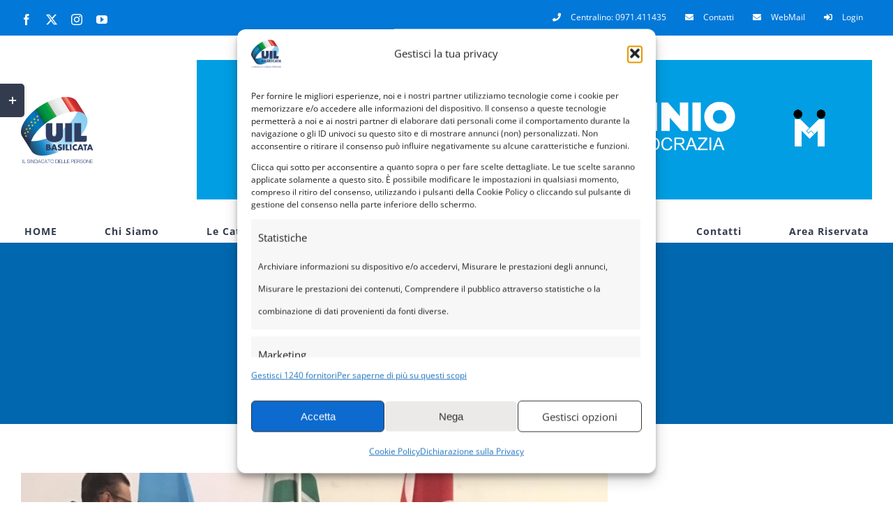

--- FILE ---
content_type: text/html; charset=utf-8
request_url: https://www.uilbasilicata.it/tag/cittadinanza/
body_size: 20111
content:
<!DOCTYPE html>
<html class="avada-html-layout-wide avada-html-header-position-top avada-html-is-archive" lang="it-IT" prefix="og: http://ogp.me/ns# fb: http://ogp.me/ns/fb#">
<head>
<meta http-equiv="X-UA-Compatible" content="IE=edge"/>
<meta http-equiv="Content-Type" content="text/html; charset=utf-8"/>
<meta name="viewport" content="width=device-width, initial-scale=1"/>
<meta name='robots' content='index, follow, max-image-preview:large, max-snippet:-1, max-video-preview:-1'/>
<style>img:is([sizes="auto" i], [sizes^="auto," i]) {contain-intrinsic-size:3000px 1500px}</style>
<!-- This site is optimized with the Yoast SEO plugin v26.7 - https://yoast.com/wordpress/plugins/seo/ -->
<title>cittadinanza Archivi - Uil Basilicata</title>
<link rel="canonical" href="https://www.uilbasilicata.it/tag/cittadinanza/"/>
<meta property="og:locale" content="it_IT"/>
<meta property="og:type" content="article"/>
<meta property="og:title" content="cittadinanza Archivi - Uil Basilicata"/>
<meta property="og:url" content="https://www.uilbasilicata.it/tag/cittadinanza/"/>
<meta property="og:site_name" content="Uil Basilicata"/>
<meta name="twitter:card" content="summary_large_image"/>
<script type="application/ld+json" class="yoast-schema-graph">{"@context":"https://schema.org","@graph":[{"@type":"CollectionPage","@id":"https://www.uilbasilicata.it/tag/cittadinanza/","url":"https://www.uilbasilicata.it/tag/cittadinanza/","name":"cittadinanza Archivi - Uil Basilicata","isPartOf":{"@id":"https://www.uilbasilicata.it/#website"},"primaryImageOfPage":{"@id":"https://www.uilbasilicata.it/tag/cittadinanza/#primaryimage"},"image":{"@id":"https://www.uilbasilicata.it/tag/cittadinanza/#primaryimage"},"thumbnailUrl":"https://www.uilbasilicata.it/wp-content/uploads/2020/12/Anna-Gruosso.jpg","breadcrumb":{"@id":"https://www.uilbasilicata.it/tag/cittadinanza/#breadcrumb"},"inLanguage":"it-IT"},{"@type":"ImageObject","inLanguage":"it-IT","@id":"https://www.uilbasilicata.it/tag/cittadinanza/#primaryimage","url":"https://www.uilbasilicata.it/wp-content/uploads/2020/12/Anna-Gruosso.jpg","contentUrl":"https://www.uilbasilicata.it/wp-content/uploads/2020/12/Anna-Gruosso.jpg","width":900,"height":671},{"@type":"BreadcrumbList","@id":"https://www.uilbasilicata.it/tag/cittadinanza/#breadcrumb","itemListElement":[{"@type":"ListItem","position":1,"name":"Home","item":"https://www.uilbasilicata.it/"},{"@type":"ListItem","position":2,"name":"cittadinanza"}]},{"@type":"WebSite","@id":"https://www.uilbasilicata.it/#website","url":"https://www.uilbasilicata.it/","name":"Uil Basilicata","description":"Segreteria Regionale","publisher":{"@id":"https://www.uilbasilicata.it/#organization"},"potentialAction":[{"@type":"SearchAction","target":{"@type":"EntryPoint","urlTemplate":"https://www.uilbasilicata.it/?s={search_term_string}"},"query-input":{"@type":"PropertyValueSpecification","valueRequired":true,"valueName":"search_term_string"}}],"inLanguage":"it-IT"},{"@type":"Organization","@id":"https://www.uilbasilicata.it/#organization","name":"Uil Basilicata","url":"https://www.uilbasilicata.it/","logo":{"@type":"ImageObject","inLanguage":"it-IT","@id":"https://www.uilbasilicata.it/#/schema/logo/image/","url":"https://www.uilbasilicata.it/wp-content/uploads/2020/10/Logo_UIL_Basilicata_188x71-retina-1.png","contentUrl":"https://www.uilbasilicata.it/wp-content/uploads/2020/10/Logo_UIL_Basilicata_188x71-retina-1.png","width":188,"height":71,"caption":"Uil Basilicata"},"image":{"@id":"https://www.uilbasilicata.it/#/schema/logo/image/"}}]}</script>
<!-- / Yoast SEO plugin. -->
<link rel="alternate" type="application/rss+xml" title="Uil Basilicata &raquo; Feed" href="https://www.uilbasilicata.it/feed/"/>
<link rel="alternate" type="application/rss+xml" title="Uil Basilicata &raquo; Feed dei commenti" href="https://www.uilbasilicata.it/comments/feed/"/>
<link rel="alternate" type="text/calendar" title="Uil Basilicata &raquo; iCal Feed" href="https://www.uilbasilicata.it/events/2026-01-21/?ical=1/"/>
<link rel="shortcut icon" href="https://www.uilbasilicata.it/wp-content/uploads/2020/10/logo-uilm-32px.png" type="image/x-icon"/>
<!-- Apple Touch Icon -->
<link rel="apple-touch-icon" sizes="180x180" href="https://www.uilbasilicata.it/wp-content/uploads/2020/10/logo-uilm-152px.png">
<!-- Android Icon -->
<link rel="icon" sizes="192x192" href="https://www.uilbasilicata.it/wp-content/uploads/2020/10/logo-uilm-120px.png">
<!-- MS Edge Icon -->
<meta name="msapplication-TileImage" content="https://www.uilbasilicata.it/wp-content/uploads/2020/10/logo-uilm-152px-1.png">
<link rel="alternate" type="application/rss+xml" title="Uil Basilicata &raquo; cittadinanza Feed del tag" href="https://www.uilbasilicata.it/tag/cittadinanza/feed/"/>
<meta property="og:locale" content="it_IT"/>
<meta property="og:type" content="article"/>
<meta property="og:site_name" content="Uil Basilicata"/>
<meta property="og:title" content="cittadinanza Archivi - Uil Basilicata"/>
<meta property="og:url" content="https://www.uilbasilicata.it/attivo-cgil-cisl-uil-napoli-il-messaggio-di-anna-gruosso-uil-pensionati/"/>
<meta property="og:image" content="https://www.uilbasilicata.it/wp-content/uploads/2020/12/Anna-Gruosso.jpg"/>
<meta property="og:image:width" content="900"/>
<meta property="og:image:height" content="671"/>
<meta property="og:image:type" content="image/jpeg"/>
<script type="text/javascript">//<![CDATA[
window._wpemojiSettings={"baseUrl":"https:\/\/s.w.org\/images\/core\/emoji\/16.0.1\/72x72\/","ext":".png","svgUrl":"https:\/\/s.w.org\/images\/core\/emoji\/16.0.1\/svg\/","svgExt":".svg","source":{"concatemoji":"https:\/\/www.uilbasilicata.it\/wp-includes\/js\/wp-emoji-release.min.js?ver=6.8.3"}};!function(s,n){var o,i,e;function c(e){try{var t={supportTests:e,timestamp:(new Date).valueOf()};sessionStorage.setItem(o,JSON.stringify(t))}catch(e){}}function p(e,t,n){e.clearRect(0,0,e.canvas.width,e.canvas.height),e.fillText(t,0,0);var t=new Uint32Array(e.getImageData(0,0,e.canvas.width,e.canvas.height).data),a=(e.clearRect(0,0,e.canvas.width,e.canvas.height),e.fillText(n,0,0),new Uint32Array(e.getImageData(0,0,e.canvas.width,e.canvas.height).data));return t.every(function(e,t){return e===a[t]})}function u(e,t){e.clearRect(0,0,e.canvas.width,e.canvas.height),e.fillText(t,0,0);for(var n=e.getImageData(16,16,1,1),a=0;a<n.data.length;a++)if(0!==n.data[a])return!1;return!0}function f(e,t,n,a){switch(t){case"flag":return n(e,"\ud83c\udff3\ufe0f\u200d\u26a7\ufe0f","\ud83c\udff3\ufe0f\u200b\u26a7\ufe0f")?!1:!n(e,"\ud83c\udde8\ud83c\uddf6","\ud83c\udde8\u200b\ud83c\uddf6")&&!n(e,"\ud83c\udff4\udb40\udc67\udb40\udc62\udb40\udc65\udb40\udc6e\udb40\udc67\udb40\udc7f","\ud83c\udff4\u200b\udb40\udc67\u200b\udb40\udc62\u200b\udb40\udc65\u200b\udb40\udc6e\u200b\udb40\udc67\u200b\udb40\udc7f");case"emoji":return!a(e,"\ud83e\udedf")}return!1}function g(e,t,n,a){var r="undefined"!=typeof WorkerGlobalScope&&self instanceof WorkerGlobalScope?new OffscreenCanvas(300,150):s.createElement("canvas"),o=r.getContext("2d",{willReadFrequently:!0}),i=(o.textBaseline="top",o.font="600 32px Arial",{});return e.forEach(function(e){i[e]=t(o,e,n,a)}),i}function t(e){var t=s.createElement("script");t.src=e,t.defer=!0,s.head.appendChild(t)}"undefined"!=typeof Promise&&(o="wpEmojiSettingsSupports",i=["flag","emoji"],n.supports={everything:!0,everythingExceptFlag:!0},e=new Promise(function(e){s.addEventListener("DOMContentLoaded",e,{once:!0})}),new Promise(function(t){var n=function(){try{var e=JSON.parse(sessionStorage.getItem(o));if("object"==typeof e&&"number"==typeof e.timestamp&&(new Date).valueOf()<e.timestamp+604800&&"object"==typeof e.supportTests)return e.supportTests}catch(e){}return null}();if(!n){if("undefined"!=typeof Worker&&"undefined"!=typeof OffscreenCanvas&&"undefined"!=typeof URL&&URL.createObjectURL&&"undefined"!=typeof Blob)try{var e="postMessage("+g.toString()+"("+[JSON.stringify(i),f.toString(),p.toString(),u.toString()].join(",")+"));",a=new Blob([e],{type:"text/javascript"}),r=new Worker(URL.createObjectURL(a),{name:"wpTestEmojiSupports"});return void(r.onmessage=function(e){c(n=e.data),r.terminate(),t(n)})}catch(e){}c(n=g(i,f,p,u))}t(n)}).then(function(e){for(var t in e)n.supports[t]=e[t],n.supports.everything=n.supports.everything&&n.supports[t],"flag"!==t&&(n.supports.everythingExceptFlag=n.supports.everythingExceptFlag&&n.supports[t]);n.supports.everythingExceptFlag=n.supports.everythingExceptFlag&&!n.supports.flag,n.DOMReady=!1,n.readyCallback=function(){n.DOMReady=!0}}).then(function(){return e}).then(function(){var e;n.supports.everything||(n.readyCallback(),(e=n.source||{}).concatemoji?t(e.concatemoji):e.wpemoji&&e.twemoji&&(t(e.twemoji),t(e.wpemoji)))}))}((window,document),window._wpemojiSettings);
//]]></script>
<!-- <link rel='stylesheet' id='wpa-css-css' href='https://www.uilbasilicata.it/wp-content/plugins/wp-attachments/styles/0/wpa.css?ver=6.8.3' type='text/css' media='all' /> -->
<link rel="stylesheet" type="text/css" href="//www.uilbasilicata.it/wp-content/cache/wpfc-minified/qm0af99/a0bfq.css" media="all"/>
<style id='wp-emoji-styles-inline-css' type='text/css'>img.wp-smiley,img.emoji{display:inline!important;border:none!important;box-shadow:none!important;height:1em!important;width:1em!important;margin:0 .07em!important;vertical-align:-.1em!important;background:none!important;padding:0!important}</style>
<style id='filebird-block-filebird-gallery-style-inline-css' type='text/css'>ul.filebird-block-filebird-gallery{margin:auto!important;padding:0!important;width:100%}ul.filebird-block-filebird-gallery.layout-grid{display:grid;grid-gap:20px;align-items:stretch;grid-template-columns:repeat(var(--columns),1fr);justify-items:stretch}ul.filebird-block-filebird-gallery.layout-grid li img{border:1px solid #ccc;box-shadow:2px 2px 6px 0 rgba(0,0,0,.3);height:100%;max-width:100%;-o-object-fit:cover;object-fit:cover;width:100%}ul.filebird-block-filebird-gallery.layout-masonry{-moz-column-count:var(--columns);-moz-column-gap:var(--space);column-gap:var(--space);-moz-column-width:var(--min-width);columns:var(--min-width) var(--columns);display:block;overflow:auto}ul.filebird-block-filebird-gallery.layout-masonry li{margin-bottom:var(--space)}ul.filebird-block-filebird-gallery li{list-style:none}ul.filebird-block-filebird-gallery li figure{height:100%;margin:0;padding:0;position:relative;width:100%}ul.filebird-block-filebird-gallery li figure figcaption{background:linear-gradient(0deg,rgba(0,0,0,.7),rgba(0,0,0,.3) 70%,transparent);bottom:0;box-sizing:border-box;color:#fff;font-size:.8em;margin:0;max-height:100%;overflow:auto;padding:3em .77em .7em;position:absolute;text-align:center;width:100%;z-index:2}ul.filebird-block-filebird-gallery li figure figcaption a{color:inherit}.fb-block-hover-animation-zoomIn figure{overflow:hidden}.fb-block-hover-animation-zoomIn figure img{transform:scale(1);transition:.3s ease-in-out}.fb-block-hover-animation-zoomIn figure:hover img{transform:scale(1.3)}.fb-block-hover-animation-shine figure{overflow:hidden;position:relative}.fb-block-hover-animation-shine figure:before{background:linear-gradient(90deg,hsla(0,0%,100%,0) 0,hsla(0,0%,100%,.3));content:"";display:block;height:100%;left:-75%;position:absolute;top:0;transform:skewX(-25deg);width:50%;z-index:2}.fb-block-hover-animation-shine figure:hover:before{animation:shine .75s}@keyframes shine{to{left:125%}}.fb-block-hover-animation-opacity figure{overflow:hidden}.fb-block-hover-animation-opacity figure img{opacity:1;transition:.3s ease-in-out}.fb-block-hover-animation-opacity figure:hover img{opacity:.5}.fb-block-hover-animation-grayscale figure img{filter:grayscale(100%);transition:.3s ease-in-out}.fb-block-hover-animation-grayscale figure:hover img{filter:grayscale(0)}</style>
<!-- <link rel='stylesheet' id='pb_animate-css' href='https://www.uilbasilicata.it/wp-content/plugins/ays-popup-box/public/css/animate.css?ver=6.1.1' type='text/css' media='all' /> -->
<!-- <link rel='stylesheet' id='rfw-style-css' href='https://www.uilbasilicata.it/wp-content/plugins/rss-feed-widget/css/style.css?ver=2026010602' type='text/css' media='all' /> -->
<!-- <link rel='stylesheet' id='super-rss-reader-css' href='https://www.uilbasilicata.it/wp-content/plugins/super-rss-reader/public/css/style.min.css?ver=5.4' type='text/css' media='all' /> -->
<!-- <link rel='stylesheet' id='cmplz-general-css' href='https://www.uilbasilicata.it/wp-content/plugins/complianz-gdpr-premium/assets/css/cookieblocker.min.css?ver=1766312740' type='text/css' media='all' /> -->
<!-- <link rel='stylesheet' id='fusion-dynamic-css-css' href='https://www.uilbasilicata.it/wp-content/uploads/fusion-styles/daf5ca996677f9b9b4dc740d0c3e736e.min.css?ver=3.12.2' type='text/css' media='all' /> -->
<link rel="stylesheet" type="text/css" href="//www.uilbasilicata.it/wp-content/cache/wpfc-minified/dq09zf9u/a0yh6.css" media="all"/>
<script src='//www.uilbasilicata.it/wp-content/cache/wpfc-minified/lmn6v6yx/a0bfq.js' type="text/javascript"></script>
<!-- <script type="text/javascript" src="https://www.uilbasilicata.it/wp-content/plugins/complianz-gdpr-premium/pro/tcf-stub/build/index.js?ver=1766312740" id="cmplz-tcf-stub-js"></script> -->
<!-- <script type="text/javascript" src="https://www.uilbasilicata.it/wp-includes/js/jquery/jquery.min.js?ver=3.7.1" id="jquery-core-js"></script> -->
<!-- <script type="text/javascript" src="https://www.uilbasilicata.it/wp-includes/js/jquery/jquery-migrate.min.js?ver=3.4.1" id="jquery-migrate-js"></script> -->
<script type="text/javascript" id="ays-pb-js-extra">//<![CDATA[
var pbLocalizeObj={"ajax":"https:\/\/www.uilbasilicata.it\/wp-admin\/admin-ajax.php","seconds":"seconds","thisWillClose":"This will close in","icons":{"close_icon":"<svg class=\"ays_pb_material_close_icon\" xmlns=\"https:\/\/www.w3.org\/2000\/svg\" height=\"36px\" viewBox=\"0 0 24 24\" width=\"36px\" fill=\"#000000\" alt=\"Pop-up Close\"><path d=\"M0 0h24v24H0z\" fill=\"none\"\/><path d=\"M19 6.41L17.59 5 12 10.59 6.41 5 5 6.41 10.59 12 5 17.59 6.41 19 12 13.41 17.59 19 19 17.59 13.41 12z\"\/><\/svg>","close_circle_icon":"<svg class=\"ays_pb_material_close_circle_icon\" xmlns=\"https:\/\/www.w3.org\/2000\/svg\" height=\"24\" viewBox=\"0 0 24 24\" width=\"36\" alt=\"Pop-up Close\"><path d=\"M0 0h24v24H0z\" fill=\"none\"\/><path d=\"M12 2C6.47 2 2 6.47 2 12s4.47 10 10 10 10-4.47 10-10S17.53 2 12 2zm5 13.59L15.59 17 12 13.41 8.41 17 7 15.59 10.59 12 7 8.41 8.41 7 12 10.59 15.59 7 17 8.41 13.41 12 17 15.59z\"\/><\/svg>","volume_up_icon":"<svg class=\"ays_pb_fa_volume\" xmlns=\"https:\/\/www.w3.org\/2000\/svg\" height=\"24\" viewBox=\"0 0 24 24\" width=\"36\"><path d=\"M0 0h24v24H0z\" fill=\"none\"\/><path d=\"M3 9v6h4l5 5V4L7 9H3zm13.5 3c0-1.77-1.02-3.29-2.5-4.03v8.05c1.48-.73 2.5-2.25 2.5-4.02zM14 3.23v2.06c2.89.86 5 3.54 5 6.71s-2.11 5.85-5 6.71v2.06c4.01-.91 7-4.49 7-8.77s-2.99-7.86-7-8.77z\"\/><\/svg>","volume_mute_icon":"<svg xmlns=\"https:\/\/www.w3.org\/2000\/svg\" height=\"24\" viewBox=\"0 0 24 24\" width=\"24\"><path d=\"M0 0h24v24H0z\" fill=\"none\"\/><path d=\"M7 9v6h4l5 5V4l-5 5H7z\"\/><\/svg>"}};
//]]></script>
<script src='//www.uilbasilicata.it/wp-content/cache/wpfc-minified/mk7ww023/a0bfq.js' type="text/javascript"></script>
<!-- <script type="text/javascript" src="https://www.uilbasilicata.it/wp-content/plugins/ays-popup-box/public/js/ays-pb-public.js?ver=6.1.1" id="ays-pb-js"></script> -->
<!-- <script type="text/javascript" src="https://www.uilbasilicata.it/wp-content/plugins/revslider/public/assets/js/rbtools.min.js?ver=6.4.8" id="tp-tools-js"></script> -->
<!-- <script type="text/javascript" src="https://www.uilbasilicata.it/wp-content/plugins/revslider/public/assets/js/rs6.min.js?ver=6.4.11" id="revmin-js"></script> -->
<!-- <script type="text/javascript" src="https://www.uilbasilicata.it/wp-content/plugins/rss-slider-on-post/rss-slider-on-post.js?ver=6.8.3" id="rss-slider-on-post-js"></script> -->
<!-- <script type="text/javascript" src="https://www.uilbasilicata.it/wp-content/plugins/super-rss-reader/public/js/jquery.easy-ticker.min.js?ver=5.4" id="jquery-easy-ticker-js"></script> -->
<!-- <script type="text/javascript" src="https://www.uilbasilicata.it/wp-content/plugins/super-rss-reader/public/js/script.min.js?ver=5.4" id="super-rss-reader-js"></script> -->
<script type="text/javascript" id="cmplz-tcf-js-extra">//<![CDATA[
var cmplz_tcf={"cmp_url":"https:\/\/www.uilbasilicata.it\/wp-content\/uploads\/complianz\/","retention_string":"Conservazioni in giorni","undeclared_string":"Non dichiarato","isServiceSpecific":"1","excludedVendors":{"15":15,"66":66,"119":119,"139":139,"141":141,"174":174,"192":192,"262":262,"375":375,"377":377,"387":387,"427":427,"435":435,"512":512,"527":527,"569":569,"581":581,"587":587,"626":626,"644":644,"667":667,"713":713,"733":733,"736":736,"748":748,"776":776,"806":806,"822":822,"830":830,"836":836,"856":856,"879":879,"882":882,"888":888,"909":909,"970":970,"986":986,"1015":1015,"1018":1018,"1022":1022,"1039":1039,"1078":1078,"1079":1079,"1094":1094,"1149":1149,"1156":1156,"1167":1167,"1173":1173,"1199":1199,"1211":1211,"1216":1216,"1252":1252,"1263":1263,"1298":1298,"1305":1305,"1342":1342,"1343":1343,"1355":1355,"1365":1365,"1366":1366,"1368":1368,"1371":1371,"1373":1373,"1391":1391,"1405":1405,"1418":1418,"1423":1423,"1425":1425,"1440":1440,"1442":1442,"1482":1482,"1492":1492,"1496":1496,"1503":1503,"1508":1508,"1509":1509,"1510":1510,"1519":1519},"purposes":[1,2,3,4,5,6,7,8,9,10,11],"specialPurposes":[1,2,3],"features":[1,2,3],"specialFeatures":[],"publisherCountryCode":"IT","lspact":"N","ccpa_applies":"","ac_mode":"1","debug":"","prefix":"cmplz_"};
//]]></script>
<script src='//www.uilbasilicata.it/wp-content/cache/wpfc-minified/kaljf3sw/a0bfq.js' type="text/javascript"></script>
<!-- <script defer type="text/javascript" src="https://www.uilbasilicata.it/wp-content/plugins/complianz-gdpr-premium/pro/tcf/build/index.js?ver=19bc4da4da0039b340b0" id="cmplz-tcf-js"></script> -->
<link rel="https://api.w.org/" href="https://www.uilbasilicata.it/wp-json/"/><link rel="alternate" title="JSON" type="application/json" href="https://www.uilbasilicata.it/wp-json/wp/v2/tags/182"/><link rel="EditURI" type="application/rsd+xml" title="RSD" href="https://www.uilbasilicata.it/xmlrpc.php?rsd"/>
<meta name="generator" content="WordPress 6.8.3"/>
<meta name="tec-api-version" content="v1"><meta name="tec-api-origin" content="https://www.uilbasilicata.it"><link rel="alternate" href="https://www.uilbasilicata.it/wp-json/tribe/events/v1/events/?tags=cittadinanza"/>			<style>.cmplz-hidden{display:none!important}</style><style type="text/css" id="css-fb-visibility">@media screen and (max-width:640px){.fusion-no-small-visibility{display:none!important}body .sm-text-align-center{text-align:center!important}body .sm-text-align-left{text-align:left!important}body .sm-text-align-right{text-align:right!important}body .sm-flex-align-center{justify-content:center!important}body .sm-flex-align-flex-start{justify-content:flex-start!important}body .sm-flex-align-flex-end{justify-content:flex-end!important}body .sm-mx-auto{margin-left:auto!important;margin-right:auto!important}body .sm-ml-auto{margin-left:auto!important}body .sm-mr-auto{margin-right:auto!important}body .fusion-absolute-position-small{position:absolute;top:auto;width:100%}.awb-sticky.awb-sticky-small{position:sticky;top:var(--awb-sticky-offset,0)}}@media screen and (min-width:641px) and (max-width:1024px){.fusion-no-medium-visibility{display:none!important}body .md-text-align-center{text-align:center!important}body .md-text-align-left{text-align:left!important}body .md-text-align-right{text-align:right!important}body .md-flex-align-center{justify-content:center!important}body .md-flex-align-flex-start{justify-content:flex-start!important}body .md-flex-align-flex-end{justify-content:flex-end!important}body .md-mx-auto{margin-left:auto!important;margin-right:auto!important}body .md-ml-auto{margin-left:auto!important}body .md-mr-auto{margin-right:auto!important}body .fusion-absolute-position-medium{position:absolute;top:auto;width:100%}.awb-sticky.awb-sticky-medium{position:sticky;top:var(--awb-sticky-offset,0)}}@media screen and (min-width:1025px){.fusion-no-large-visibility{display:none!important}body .lg-text-align-center{text-align:center!important}body .lg-text-align-left{text-align:left!important}body .lg-text-align-right{text-align:right!important}body .lg-flex-align-center{justify-content:center!important}body .lg-flex-align-flex-start{justify-content:flex-start!important}body .lg-flex-align-flex-end{justify-content:flex-end!important}body .lg-mx-auto{margin-left:auto!important;margin-right:auto!important}body .lg-ml-auto{margin-left:auto!important}body .lg-mr-auto{margin-right:auto!important}body .fusion-absolute-position-large{position:absolute;top:auto;width:100%}.awb-sticky.awb-sticky-large{position:sticky;top:var(--awb-sticky-offset,0)}}</style><meta name="generator" content="Powered by Slider Revolution 6.4.11 - responsive, Mobile-Friendly Slider Plugin for WordPress with comfortable drag and drop interface."/>
<script type="text/javascript">function setREVStartSize(e){window.RSIW=window.RSIW===undefined?window.innerWidth:window.RSIW;window.RSIH=window.RSIH===undefined?window.innerHeight:window.RSIH;try{var pw=document.getElementById(e.c).parentNode.offsetWidth,newh;pw=pw===0||isNaN(pw)?window.RSIW:pw;e.tabw=e.tabw===undefined?0:parseInt(e.tabw);e.thumbw=e.thumbw===undefined?0:parseInt(e.thumbw);e.tabh=e.tabh===undefined?0:parseInt(e.tabh);e.thumbh=e.thumbh===undefined?0:parseInt(e.thumbh);e.tabhide=e.tabhide===undefined?0:parseInt(e.tabhide);e.thumbhide=e.thumbhide===undefined?0:parseInt(e.thumbhide);e.mh=e.mh===undefined||e.mh==""||e.mh==="auto"?0:parseInt(e.mh,0);if(e.layout==="fullscreen"||e.l==="fullscreen")newh=Math.max(e.mh,window.RSIH);else{e.gw=Array.isArray(e.gw)?e.gw:[e.gw];for(var i in e.rl)if(e.gw[i]===undefined||e.gw[i]===0)e.gw[i]=e.gw[i-1];e.gh=e.el===undefined||e.el===""||(Array.isArray(e.el)&&e.el.length==0)?e.gh:e.el;e.gh=Array.isArray(e.gh)?e.gh:[e.gh];for(var i in e.rl)if(e.gh[i]===undefined||e.gh[i]===0)e.gh[i]=e.gh[i-1];var nl=new Array(e.rl.length),ix=0,sl;e.tabw=e.tabhide>=pw?0:e.tabw;e.thumbw=e.thumbhide>=pw?0:e.thumbw;e.tabh=e.tabhide>=pw?0:e.tabh;e.thumbh=e.thumbhide>=pw?0:e.thumbh;for(var i in e.rl)nl[i]=e.rl[i]<window.RSIW?0:e.rl[i];sl=nl[0];for(var i in nl)if(sl>nl[i]&&nl[i]>0){sl=nl[i];ix=i;}var m=pw>(e.gw[ix]+e.tabw+e.thumbw)?1:(pw-(e.tabw+e.thumbw))/(e.gw[ix]);newh=(e.gh[ix]*m)+(e.tabh+e.thumbh);}if(window.rs_init_css===undefined)window.rs_init_css=document.head.appendChild(document.createElement("style"));document.getElementById(e.c).height=newh+"px";window.rs_init_css.innerHTML+="#"+e.c+"_wrapper { height: "+newh+"px }";}catch(e){console.log("Failure at Presize of Slider:"+e)}};</script>
<script type="text/javascript">var doc=document.documentElement;doc.setAttribute('data-useragent',navigator.userAgent);</script>
<!-- Global site tag (gtag.js) - Google Analytics -->
<script async src="https://www.googletagmanager.com/gtag/js?id=G-Z5QNTDCLLT"></script>
<script>window.dataLayer=window.dataLayer||[];function gtag(){dataLayer.push(arguments);}gtag('js',new Date());gtag('config','G-Z5QNTDCLLT');</script>
<script async src="https://pagead2.googlesyndication.com/pagead/js/adsbygoogle.js?client=ca-pub-7230237256547843" crossorigin="anonymous"></script>
<!-- Google Tag Manager -->
<script>(function(w,d,s,l,i){w[l]=w[l]||[];w[l].push({'gtm.start':new Date().getTime(),event:'gtm.js'});var f=d.getElementsByTagName(s)[0],j=d.createElement(s),dl=l!='dataLayer'?'&l='+l:'';j.async=true;j.src='https://www.googletagmanager.com/gtm.js?id='+i+dl;f.parentNode.insertBefore(j,f);})(window,document,'script','dataLayer','GTM-KN8GM83');</script>
<!-- End Google Tag Manager -->
<!-- Quantcast Choice. Consent Manager Tag v2.0 (for TCF 2.0) -->
<script type="text/javascript" async=true>(function(){var host='www.uilbasilicata.it';var element=document.createElement('script');var firstScript=document.getElementsByTagName('script')[0];var url='https://quantcast.mgr.consensu.org'.concat('/choice/','BN3k6f81BQSmS','/',host,'/choice.js')
var uspTries=0;var uspTriesLimit=3;element.async=true;element.type='text/javascript';element.src=url;firstScript.parentNode.insertBefore(element,firstScript);function makeStub(){var TCF_LOCATOR_NAME='__tcfapiLocator';var queue=[];var win=window;var cmpFrame;function addFrame(){var doc=win.document;var otherCMP=!!(win.frames[TCF_LOCATOR_NAME]);if(!otherCMP){if(doc.body){var iframe=doc.createElement('iframe');iframe.style.cssText='display:none';iframe.name=TCF_LOCATOR_NAME;doc.body.appendChild(iframe);}else{setTimeout(addFrame,5);}}return!otherCMP;}function tcfAPIHandler(){var gdprApplies;var args=arguments;if(!args.length){return queue;}else if(args[0]==='setGdprApplies'){if(args.length>3&&args[2]===2&&typeof args[3]==='boolean'){gdprApplies=args[3];if(typeof args[2]==='function'){args[2]('set',true);}}}else if(args[0]==='ping'){var retr={gdprApplies:gdprApplies,cmpLoaded:false,cmpStatus:'stub'};if(typeof args[2]==='function'){args[2](retr);}}else{queue.push(args);}}function postMessageEventHandler(event){var msgIsString=typeof event.data==='string';var json={};try{if(msgIsString){json=JSON.parse(event.data);}else{json=event.data;}}catch(ignore){}var payload=json.__tcfapiCall;if(payload){window.__tcfapi(payload.command,payload.version,function(retValue,success){var returnMsg={__tcfapiReturn:{returnValue:retValue,success:success,callId:payload.callId}};if(msgIsString){returnMsg=JSON.stringify(returnMsg);}if(event&&event.source&&event.source.postMessage){event.source.postMessage(returnMsg,'*');}},payload.parameter);}}while(win){try{if(win.frames[TCF_LOCATOR_NAME]){cmpFrame=win;break;}}catch(ignore){}if(win===window.top){break;}win=win.parent;}if(!cmpFrame){addFrame();win.__tcfapi=tcfAPIHandler;win.addEventListener('message',postMessageEventHandler,false);}};makeStub();var uspStubFunction=function(){var arg=arguments;if(typeof window.__uspapi!==uspStubFunction){setTimeout(function(){if(typeof window.__uspapi!=='undefined'){window.__uspapi.apply(window.__uspapi,arg);}},500);}};var checkIfUspIsReady=function(){uspTries++;if(window.__uspapi===uspStubFunction&&uspTries<uspTriesLimit){console.warn('USP is not accessible');}else{clearInterval(uspInterval);}};if(typeof window.__uspapi==='undefined'){window.__uspapi=uspStubFunction;var uspInterval=setInterval(checkIfUspIsReady,6000);}})();</script>
<!-- End Quantcast Choice. Consent Manager Tag v2.0 (for TCF 2.0) --></head>
<body class="archive tag tag-cittadinanza tag-182 wp-theme-Avada wp-child-theme-Avada-Child-Theme tribe-no-js page-template-avada-child has-sidebar fusion-image-hovers fusion-pagination-sizing fusion-button_type-flat fusion-button_span-yes fusion-button_gradient-linear avada-image-rollover-circle-no avada-image-rollover-yes avada-image-rollover-direction-fade fusion-body ltr no-tablet-sticky-header no-mobile-sticky-header no-mobile-slidingbar avada-has-rev-slider-styles fusion-disable-outline fusion-sub-menu-fade mobile-logo-pos-left layout-wide-mode avada-has-boxed-modal-shadow-none layout-scroll-offset-full avada-has-zero-margin-offset-top fusion-top-header menu-text-align-center mobile-menu-design-modern fusion-hide-pagination-text fusion-header-layout-v4 avada-responsive avada-footer-fx-none avada-menu-highlight-style-bar fusion-search-form-classic fusion-main-menu-search-dropdown fusion-avatar-square avada-dropdown-styles avada-blog-layout-medium avada-blog-archive-layout-grid avada-ec-not-100-width avada-ec-meta-layout-sidebar avada-header-shadow-no avada-menu-icon-position-left avada-has-megamenu-shadow avada-has-mainmenu-dropdown-divider avada-has-pagetitle-bg-full avada-has-100-footer avada-has-titlebar-bar_and_content avada-has-footer-widget-bg-image avada-header-border-color-full-transparent avada-social-full-transparent avada-has-slidingbar-widgets avada-has-slidingbar-position-left avada-slidingbar-toggle-style-rectangle avada-has-transparent-timeline_color avada-has-pagination-padding avada-flyout-menu-direction-top avada-ec-views-v2" data-awb-post-id="2422">
<a class="skip-link screen-reader-text" href="#content">Salta al contenuto</a>
<div id="boxed-wrapper">
<div id="wrapper" class="fusion-wrapper">
<div id="home" style="position:relative;top:-1px;"></div>
<header class="fusion-header-wrapper">
<div class="fusion-header-v4 fusion-logo-alignment fusion-logo-left fusion-sticky-menu- fusion-sticky-logo-1 fusion-mobile-logo-1 fusion-sticky-menu-and-logo fusion-header-menu-align-center fusion-mobile-menu-design-modern">
<div class="fusion-secondary-header">
<div class="fusion-row">
<div class="fusion-alignleft">
<div class="fusion-social-links-header"><div class="fusion-social-networks"><div class="fusion-social-networks-wrapper"><a class="fusion-social-network-icon fusion-tooltip fusion-facebook awb-icon-facebook" style data-placement="bottom" data-title="Facebook" data-toggle="tooltip" title="Facebook" href="https://www.facebook.com/uilbasilicata/" target="_blank" rel="noreferrer"><span class="screen-reader-text">Facebook</span></a><a class="fusion-social-network-icon fusion-tooltip fusion-twitter awb-icon-twitter" style data-placement="bottom" data-title="X" data-toggle="tooltip" title="X" href="https://twitter.com/uil_basilicata" target="_blank" rel="noopener noreferrer"><span class="screen-reader-text">X</span></a><a class="fusion-social-network-icon fusion-tooltip fusion-instagram awb-icon-instagram" style data-placement="bottom" data-title="Instagram" data-toggle="tooltip" title="Instagram" href="https://www.instagram.com/tortorellivincenzo/" target="_blank" rel="noopener noreferrer"><span class="screen-reader-text">Instagram</span></a><a class="fusion-social-network-icon fusion-tooltip fusion-youtube awb-icon-youtube" style data-placement="bottom" data-title="YouTube" data-toggle="tooltip" title="YouTube" href="https://www.youtube.com/channel/UCnxk9hYjULhMiriflc5gKiQ" target="_blank" rel="noopener noreferrer"><span class="screen-reader-text">YouTube</span></a></div></div></div>			</div>
<div class="fusion-alignright">
<nav class="fusion-secondary-menu" role="navigation" aria-label="Menu Secondario"><ul id="menu-top-secondary-menu" class="menu"><li id="menu-item-1204" class="menu-item menu-item-type-custom menu-item-object-custom menu-item-1204" data-item-id="1204"><a class="fusion-flex-link fusion-bar-highlight"><span class="fusion-megamenu-icon"><i class="glyphicon fa-phone fas" aria-hidden="true"></i></span><span class="menu-text">Centralino: 0971.411435</span></a></li><li id="menu-item-1205" class="menu-item menu-item-type-custom menu-item-object-custom menu-item-1205" data-item-id="1205"><a href="https://www.uilbasilicata.it/contatti/" class="fusion-flex-link fusion-bar-highlight"><span class="fusion-megamenu-icon"><i class="glyphicon  fa fa-envelope" aria-hidden="true"></i></span><span class="menu-text">Contatti</span></a></li><li id="menu-item-1207" class="menu-item menu-item-type-custom menu-item-object-custom menu-item-1207" data-item-id="1207"><a href="https://webmail.uilbasilicata.it" class="fusion-flex-link fusion-bar-highlight"><span class="fusion-megamenu-icon"><i class="glyphicon fa-envelope fas" aria-hidden="true"></i></span><span class="menu-text">WebMail</span></a></li><li id="menu-item-1208" class="menu-item menu-item-type-custom menu-item-object-custom menu-item-1208" data-item-id="1208"><a href="https://www.uilbasilicata.it/wp-login.php" class="fusion-flex-link fusion-bar-highlight"><span class="fusion-megamenu-icon"><i class="glyphicon fa-sign-in-alt fas" aria-hidden="true"></i></span><span class="menu-text">Login</span></a></li></ul></nav><nav class="fusion-mobile-nav-holder fusion-mobile-menu-text-align-left" aria-label="Menu Mobile Secondario"></nav>			</div>
</div>
</div>
<div class="fusion-header-sticky-height"></div>
<div class="fusion-sticky-header-wrapper"> <!-- start fusion sticky header wrapper -->
<div class="fusion-header">
<div class="fusion-row">
<div class="fusion-logo" data-margin-top="5px" data-margin-bottom="0px" data-margin-left="0px" data-margin-right="0px">
<a class="fusion-logo-link" href="https://www.uilbasilicata.it/">
<!-- standard logo -->
<img src="https://www.uilbasilicata.it/wp-content/uploads/2023/01/Logo-UIL-Basilicata-150px.png" srcset="https://www.uilbasilicata.it/wp-content/uploads/2023/01/Logo-UIL-Basilicata-150px.png 1x, https://www.uilbasilicata.it/wp-content/uploads/2023/01/Logo-UIL-Basilicata-190px.png 2x" width="170" height="150" style="max-height:150px;height:auto;" alt="Uil Basilicata Logo" data-retina_logo_url="https://www.uilbasilicata.it/wp-content/uploads/2023/01/Logo-UIL-Basilicata-190px.png" class="fusion-standard-logo"/>
<!-- mobile logo -->
<img src="https://www.uilbasilicata.it/wp-content/uploads/2023/01/Logo-UIL-Basilicata-71px.png" srcset="https://www.uilbasilicata.it/wp-content/uploads/2023/01/Logo-UIL-Basilicata-71px.png 1x, https://www.uilbasilicata.it/wp-content/uploads/2023/01/Logo-UIL-Basilicata-71px.png 2x" width="81" height="71" style="max-height:71px;height:auto;" alt="Uil Basilicata Logo" data-retina_logo_url="https://www.uilbasilicata.it/wp-content/uploads/2023/01/Logo-UIL-Basilicata-71px.png" class="fusion-mobile-logo"/>
<!-- sticky header logo -->
<img src="https://www.uilbasilicata.it/wp-content/uploads/2023/01/Logo-UIL-Basilicata-150px.png" srcset="https://www.uilbasilicata.it/wp-content/uploads/2023/01/Logo-UIL-Basilicata-150px.png 1x, https://www.uilbasilicata.it/wp-content/uploads/2023/01/Logo-UIL-Basilicata-71px.png 2x" width="170" height="150" style="max-height:150px;height:auto;" alt="Uil Basilicata Logo" data-retina_logo_url="https://www.uilbasilicata.it/wp-content/uploads/2023/01/Logo-UIL-Basilicata-71px.png" class="fusion-sticky-logo"/>
</a>
<div class="fusion-header-content-3-wrapper">
<div class="fusion-header-banner">
<a href="https://terzomillennio.uil.it/" target="_blank"><img src="https://www.uilbasilicata.it/wp-content/uploads/2022/03/animationIIImillennio.gif" alt="Tesseramento 2022" title="Banner Terzomillennio"/></a>		</div>
</div>
</div>
<div class="fusion-mobile-menu-icons">
<a href="#" class="fusion-icon awb-icon-bars" aria-label="Attiva/Disattiva menu mobile" aria-expanded="false"></a>
</div>
</div>
</div>
<div class="fusion-secondary-main-menu">
<div class="fusion-row">
<nav class="fusion-main-menu" aria-label="Menu Principale"><ul id="menu-main-menu" class="fusion-menu"><li id="menu-item-27" class="menu-item menu-item-type-post_type menu-item-object-page menu-item-home menu-item-27" data-item-id="27"><a href="https://www.uilbasilicata.it/" class="fusion-bar-highlight"><span class="menu-text">HOME</span></a></li><li id="menu-item-2177" class="menu-item menu-item-type-post_type menu-item-object-page menu-item-has-children menu-item-2177 fusion-dropdown-menu" data-item-id="2177"><a href="https://www.uilbasilicata.it/chi-siamo/" class="fusion-bar-highlight"><span class="menu-text">Chi Siamo</span></a><ul class="sub-menu"><li id="menu-item-2229" class="menu-item menu-item-type-post_type menu-item-object-page menu-item-2229 fusion-dropdown-submenu"><a href="https://www.uilbasilicata.it/segreteria/" class="fusion-bar-highlight"><span>Segreteria</span></a></li><li id="menu-item-2182" class="menu-item menu-item-type-post_type menu-item-object-page menu-item-2182 fusion-dropdown-submenu"><a href="https://www.uilbasilicata.it/la-storia-della-uil/" class="fusion-bar-highlight"><span>La storia della UIL</span></a></li><li id="menu-item-2797" class="menu-item menu-item-type-custom menu-item-object-custom menu-item-2797 fusion-dropdown-submenu"><a href="https://archiviostoricouil.wordpress.com" class="fusion-bar-highlight"><span>Archivio Storico</span></a></li><li id="menu-item-2913" class="menu-item menu-item-type-post_type menu-item-object-page menu-item-2913 fusion-dropdown-submenu"><a href="https://www.uilbasilicata.it/tutela-dei-diritti-sindacali/" class="fusion-bar-highlight"><span>Tutela dei diritti sindacali</span></a></li></ul></li><li id="menu-item-2325" class="menu-item menu-item-type-post_type menu-item-object-page menu-item-has-children menu-item-2325 fusion-megamenu-menu " data-item-id="2325"><a href="https://www.uilbasilicata.it/le-categorie/" class="fusion-bar-highlight"><span class="menu-text">Le Categorie</span></a><div class="fusion-megamenu-wrapper fusion-columns-3 columns-per-row-3 columns-18 col-span-6"><div class="row"><div class="fusion-megamenu-holder" style="width:632.997468px;" data-width="632.997468px"><ul class="fusion-megamenu fusion-megamenu-border"><li id="menu-item-2326" class="menu-item menu-item-type-post_type menu-item-object-page menu-item-2326 fusion-megamenu-submenu menu-item-has-link fusion-megamenu-columns-3 col-lg-4 col-md-4 col-sm-4" style="width:33.333333333333%;"><div class='fusion-megamenu-title'><a class="awb-justify-title" href="https://www.uilbasilicata.it/uil-poste/">Uil Poste</a></div></li><li id="menu-item-2327" class="menu-item menu-item-type-post_type menu-item-object-page menu-item-2327 fusion-megamenu-submenu menu-item-has-link fusion-megamenu-columns-3 col-lg-4 col-md-4 col-sm-4" style="width:33.333333333333%;"><div class='fusion-megamenu-title'><a class="awb-justify-title" href="https://www.uilbasilicata.it/uil-polizia/">Uil Polizia</a></div></li><li id="menu-item-2328" class="menu-item menu-item-type-post_type menu-item-object-page menu-item-2328 fusion-megamenu-submenu menu-item-has-link fusion-megamenu-columns-3 col-lg-4 col-md-4 col-sm-4" style="width:33.333333333333%;"><div class='fusion-megamenu-title'><a class="awb-justify-title" href="https://www.uilbasilicata.it/uil-pensionati/">Uil Pensionati</a></div></li></ul><ul class="fusion-megamenu fusion-megamenu-row-2 fusion-megamenu-row-columns-3 fusion-megamenu-border"><li id="menu-item-2329" class="menu-item menu-item-type-post_type menu-item-object-page menu-item-2329 fusion-megamenu-submenu menu-item-has-link fusion-megamenu-columns-3 col-lg-4 col-md-4 col-sm-4" style="width:33.333333333333%;"><div class='fusion-megamenu-title'><a class="awb-justify-title" href="https://www.uilbasilicata.it/uil-penitenziari/">Uil  Penitenziari</a></div></li><li id="menu-item-2330" class="menu-item menu-item-type-post_type menu-item-object-page menu-item-2330 fusion-megamenu-submenu menu-item-has-link fusion-megamenu-columns-3 col-lg-4 col-md-4 col-sm-4" style="width:33.333333333333%;"><div class='fusion-megamenu-title'><a class="awb-justify-title" href="https://www.uilbasilicata.it/uilpa/">Uilpa</a></div></li><li id="menu-item-2331" class="menu-item menu-item-type-post_type menu-item-object-page menu-item-2331 fusion-megamenu-submenu menu-item-has-link fusion-megamenu-columns-3 col-lg-4 col-md-4 col-sm-4" style="width:33.333333333333%;"><div class='fusion-megamenu-title'><a class="awb-justify-title" href="https://www.uilbasilicata.it/uilm/">Uilm</a></div></li></ul><ul class="fusion-megamenu fusion-megamenu-row-3 fusion-megamenu-row-columns-3 fusion-megamenu-border"><li id="menu-item-2332" class="menu-item menu-item-type-post_type menu-item-object-page menu-item-2332 fusion-megamenu-submenu menu-item-has-link fusion-megamenu-columns-3 col-lg-4 col-md-4 col-sm-4" style="width:33.333333333333%;"><div class='fusion-megamenu-title'><a class="awb-justify-title" href="https://www.uilbasilicata.it/uil-fpl/">UIL FPL</a></div></li><li id="menu-item-2333" class="menu-item menu-item-type-post_type menu-item-object-page menu-item-2333 fusion-megamenu-submenu menu-item-has-link fusion-megamenu-columns-3 col-lg-4 col-md-4 col-sm-4" style="width:33.333333333333%;"><div class='fusion-megamenu-title'><a class="awb-justify-title" href="https://www.uilbasilicata.it/uilcom-2/">Uilcom</a></div></li><li id="menu-item-2334" class="menu-item menu-item-type-post_type menu-item-object-page menu-item-2334 fusion-megamenu-submenu menu-item-has-link fusion-megamenu-columns-3 col-lg-4 col-md-4 col-sm-4" style="width:33.333333333333%;"><div class='fusion-megamenu-title'><a class="awb-justify-title" href="https://www.uilbasilicata.it/uilca/">Uilca</a></div></li></ul><ul class="fusion-megamenu fusion-megamenu-row-4 fusion-megamenu-row-columns-3 fusion-megamenu-border"><li id="menu-item-2335" class="menu-item menu-item-type-post_type menu-item-object-page menu-item-2335 fusion-megamenu-submenu menu-item-has-link fusion-megamenu-columns-3 col-lg-4 col-md-4 col-sm-4" style="width:33.333333333333%;"><div class='fusion-megamenu-title'><a class="awb-justify-title" href="https://www.uilbasilicata.it/uila/">Uila</a></div></li><li id="menu-item-2336" class="menu-item menu-item-type-post_type menu-item-object-page menu-item-2336 fusion-megamenu-submenu menu-item-has-link fusion-megamenu-columns-3 col-lg-4 col-md-4 col-sm-4" style="width:33.333333333333%;"><div class='fusion-megamenu-title'><a class="awb-justify-title" href="https://www.uilbasilicata.it/fenea-uil/">FENEAL UIL</a></div></li><li id="menu-item-2364" class="menu-item menu-item-type-post_type menu-item-object-page menu-item-2364 fusion-megamenu-submenu menu-item-has-link fusion-megamenu-columns-3 col-lg-4 col-md-4 col-sm-4" style="width:33.333333333333%;"><div class='fusion-megamenu-title'><a class="awb-justify-title" href="https://www.uilbasilicata.it/uimec/">Uimec</a></div></li></ul><ul class="fusion-megamenu fusion-megamenu-row-5 fusion-megamenu-row-columns-3 fusion-megamenu-border"><li id="menu-item-2365" class="menu-item menu-item-type-post_type menu-item-object-page menu-item-2365 fusion-megamenu-submenu menu-item-has-link fusion-megamenu-columns-3 col-lg-4 col-md-4 col-sm-4" style="width:33.333333333333%;"><div class='fusion-megamenu-title'><a class="awb-justify-title" href="https://www.uilbasilicata.it/uiltemp/">Uiltemp</a></div></li><li id="menu-item-2366" class="menu-item menu-item-type-post_type menu-item-object-page menu-item-2366 fusion-megamenu-submenu menu-item-has-link fusion-megamenu-columns-3 col-lg-4 col-md-4 col-sm-4" style="width:33.333333333333%;"><div class='fusion-megamenu-title'><a class="awb-justify-title" href="https://www.uilbasilicata.it/uil-rua/">Uil Rua</a></div></li><li id="menu-item-2367" class="menu-item menu-item-type-post_type menu-item-object-page menu-item-2367 fusion-megamenu-submenu menu-item-has-link fusion-megamenu-columns-3 col-lg-4 col-md-4 col-sm-4" style="width:33.333333333333%;"><div class='fusion-megamenu-title'><a class="awb-justify-title" href="https://www.uilbasilicata.it/uil-scuola/">Uil Scuola</a></div></li></ul><ul class="fusion-megamenu fusion-megamenu-row-6 fusion-megamenu-row-columns-3"><li id="menu-item-2368" class="menu-item menu-item-type-post_type menu-item-object-page menu-item-2368 fusion-megamenu-submenu menu-item-has-link fusion-megamenu-columns-3 col-lg-4 col-md-4 col-sm-4" style="width:33.333333333333%;"><div class='fusion-megamenu-title'><a class="awb-justify-title" href="https://www.uilbasilicata.it/uiltucs/">UilTucs</a></div></li><li id="menu-item-2369" class="menu-item menu-item-type-post_type menu-item-object-page menu-item-2369 fusion-megamenu-submenu menu-item-has-link fusion-megamenu-columns-3 col-lg-4 col-md-4 col-sm-4" style="width:33.333333333333%;"><div class='fusion-megamenu-title'><a class="awb-justify-title" href="https://www.uilbasilicata.it/uiltec/">UilTec</a></div></li><li id="menu-item-2370" class="menu-item menu-item-type-post_type menu-item-object-page menu-item-2370 fusion-megamenu-submenu menu-item-has-link fusion-megamenu-columns-3 col-lg-4 col-md-4 col-sm-4" style="width:33.333333333333%;"><div class='fusion-megamenu-title'><a class="awb-justify-title" href="https://www.uilbasilicata.it/uil-trasporti/">Uil Trasporti</a></div></li></ul></div><div style="clear:both;"></div></div></div></li><li id="menu-item-1209" class="menu-item menu-item-type-custom menu-item-object-custom menu-item-1209" data-item-id="1209"><a href="https://www.uilbasilicata.it/eventi/" class="fusion-bar-highlight"><span class="menu-text">EVENTI</span></a></li><li id="menu-item-23" class="menu-item menu-item-type-post_type menu-item-object-page current_page_parent menu-item-23" data-item-id="23"><a href="https://www.uilbasilicata.it/news/" class="fusion-bar-highlight"><span class="menu-text">NEWS</span></a></li><li id="menu-item-2601" class="menu-item menu-item-type-custom menu-item-object-custom menu-item-has-children menu-item-2601 fusion-dropdown-menu" data-item-id="2601"><a href="http://www.uilbasilicata.it/uil-servizi" class="fusion-bar-highlight"><span class="menu-text">Servizi Uil</span></a><ul class="sub-menu"><li id="menu-item-2602" class="menu-item menu-item-type-custom menu-item-object-custom menu-item-2602 fusion-dropdown-submenu"><a href="http://www.adanazionale.it/" class="fusion-bar-highlight"><span>ADA</span></a></li><li id="menu-item-2770" class="menu-item menu-item-type-custom menu-item-object-custom menu-item-2770 fusion-dropdown-submenu"><a href="http://www.adocbasilicata.org" class="fusion-bar-highlight"><span>Adoc Basilicata</span></a></li><li id="menu-item-2771" class="menu-item menu-item-type-custom menu-item-object-custom menu-item-2771 fusion-dropdown-submenu"><a href="https://www.arcadiaconcilia.it" class="fusion-bar-highlight"><span>Arcadiaconcilia</span></a></li><li id="menu-item-2772" class="menu-item menu-item-type-custom menu-item-object-custom menu-item-2772 fusion-dropdown-submenu"><a href="http://cafuilbasilicata.altervista.org" class="fusion-bar-highlight"><span>Caf Uil</span></a></li><li id="menu-item-2773" class="menu-item menu-item-type-custom menu-item-object-custom menu-item-2773 fusion-dropdown-submenu"><a href="https://www.facebook.com/Centro-Studi-Sociali-e-del-Lavoro-Basilicata-1612612795652149/" class="fusion-bar-highlight"><span>Centro studi sociali e del lavoro</span></a></li><li id="menu-item-2774" class="menu-item menu-item-type-custom menu-item-object-custom menu-item-2774 fusion-dropdown-submenu"><a href="http://www.italuil.it" class="fusion-bar-highlight"><span>ItalUil</span></a></li><li id="menu-item-2775" class="menu-item menu-item-type-custom menu-item-object-custom menu-item-2775 fusion-dropdown-submenu"><a href="https://www.uil.it/mobbing/" class="fusion-bar-highlight"><span>Uil Mobbing &#038; Stalking</span></a></li><li id="menu-item-2776" class="menu-item menu-item-type-custom menu-item-object-custom menu-item-2776 fusion-dropdown-submenu"><a href="https://www.uniat.it" class="fusion-bar-highlight"><span>Uniat</span></a></li><li id="menu-item-2777" class="menu-item menu-item-type-custom menu-item-object-custom menu-item-2777 fusion-dropdown-submenu"><a href="https://www.progettosud.org" class="fusion-bar-highlight"><span>Progetto Sud</span></a></li><li id="menu-item-2778" class="menu-item menu-item-type-custom menu-item-object-custom menu-item-2778 fusion-dropdown-submenu"><a href="https://www.fitel.it" class="fusion-bar-highlight"><span>FITeL</span></a></li><li id="menu-item-2779" class="menu-item menu-item-type-custom menu-item-object-custom menu-item-2779 fusion-dropdown-submenu"><a href="http://www.laborfin.it" class="fusion-bar-highlight"><span>Laborfin</span></a></li></ul></li><li id="menu-item-2179" class="menu-item menu-item-type-post_type menu-item-object-page menu-item-2179" data-item-id="2179"><a href="https://www.uilbasilicata.it/documenti/" class="fusion-bar-highlight"><span class="menu-text">Documenti</span></a></li><li id="menu-item-2692" class="menu-item menu-item-type-post_type menu-item-object-page menu-item-2692" data-item-id="2692"><a href="https://www.uilbasilicata.it/contatti/" class="fusion-bar-highlight"><span class="menu-text">Contatti</span></a></li><li id="menu-item-2798" class="menu-item menu-item-type-custom menu-item-object-custom menu-item-2798" data-item-id="2798"><a href="#" class="fusion-bar-highlight"><span class="menu-text">Area Riservata</span></a></li></ul></nav>
<nav class="fusion-mobile-nav-holder fusion-mobile-menu-text-align-left" aria-label="Menu Mobile Principale"></nav>
</div>
</div>
</div> <!-- end fusion sticky header wrapper -->
</div>
<div class="fusion-clearfix"></div>
</header>
<div id="sliders-container" class="fusion-slider-visibility">
</div>
<section class="avada-page-titlebar-wrapper" aria-label="Barra Titolo Pagina">
<div class="fusion-page-title-bar fusion-page-title-bar-none fusion-page-title-bar-center">
<div class="fusion-page-title-row">
<div class="fusion-page-title-wrapper">
<div class="fusion-page-title-captions">
<h1 class="entry-title">cittadinanza</h1>
<div class="fusion-page-title-secondary">
<nav class="fusion-breadcrumbs awb-yoast-breadcrumbs" aria-label="Breadcrumb"><ol class="awb-breadcrumb-list"><li class="fusion-breadcrumb-item awb-breadcrumb-sep awb-home"><a href="https://www.uilbasilicata.it" class="fusion-breadcrumb-link"><span>Home</span></a></li><li class="fusion-breadcrumb-item"><span>Tag:</span></li><li class="fusion-breadcrumb-item" aria-current="page"><span class="breadcrumb-leaf">cittadinanza</span></li></ol></nav>							</div>
</div>
</div>
</div>
</div>
</section>
<main id="main" class="clearfix ">
<div class="fusion-row" style="">
<section id="content" class="" style="float: left;">
<div id="posts-container" class="fusion-blog-archive fusion-blog-layout-grid-wrapper fusion-clearfix">
<div class="fusion-posts-container fusion-blog-layout-grid fusion-blog-layout-grid-1 isotope fusion-blog-pagination fusion-blog-rollover " data-pages="1">
<article id="post-2422" class="fusion-post-grid  post fusion-clearfix post-2422 type-post status-publish format-standard has-post-thumbnail hentry category-comunicati-categorie tag-basilicata tag-cittadinanza tag-cittadini tag-conflitto-generazionale tag-fondo-poverta tag-governo tag-napoli tag-pensionati tag-politiche-assistenziali tag-reddito-dinclusione tag-regioni-meridionali tag-sud tag-sviluppo">
<div class="fusion-post-wrapper">
<div class="fusion-flexslider flexslider fusion-flexslider-loading fusion-post-slideshow">
<ul class="slides">
<li><div class="fusion-image-wrapper" aria-haspopup="true">
<img width="900" height="671" src="https://www.uilbasilicata.it/wp-content/uploads/2020/12/Anna-Gruosso.jpg" class="attachment-full size-full wp-post-image" alt="" decoding="async" fetchpriority="high" srcset="https://www.uilbasilicata.it/wp-content/uploads/2020/12/Anna-Gruosso-200x149.jpg 200w, https://www.uilbasilicata.it/wp-content/uploads/2020/12/Anna-Gruosso-400x298.jpg 400w, https://www.uilbasilicata.it/wp-content/uploads/2020/12/Anna-Gruosso-600x447.jpg 600w, https://www.uilbasilicata.it/wp-content/uploads/2020/12/Anna-Gruosso-800x596.jpg 800w, https://www.uilbasilicata.it/wp-content/uploads/2020/12/Anna-Gruosso.jpg 900w" sizes="(min-width: 2200px) 100vw, (min-width: 640px) 995px, "/><div class="fusion-rollover">
<div class="fusion-rollover-content">
<a class="fusion-rollover-link" href="https://www.uilbasilicata.it/attivo-cgil-cisl-uil-napoli-il-messaggio-di-anna-gruosso-uil-pensionati/">ATTIVO CGIL-CISL-UIL NAPOLI: IL “MESSAGGIO” DI ANNA GRUOSSO (UIL PENSIONATI)</a>
<div class="fusion-rollover-sep"></div>
<a class="fusion-rollover-gallery" href="https://www.uilbasilicata.it/wp-content/uploads/2020/12/Anna-Gruosso.jpg" data-options="" data-id="2422" data-rel="iLightbox[gallery]" data-title="Anna Gruosso" data-caption="">
Galleria					</a>
<a class="fusion-link-wrapper" href="https://www.uilbasilicata.it/attivo-cgil-cisl-uil-napoli-il-messaggio-di-anna-gruosso-uil-pensionati/" aria-label="ATTIVO CGIL-CISL-UIL NAPOLI: IL “MESSAGGIO” DI ANNA GRUOSSO (UIL PENSIONATI)"></a>
</div>
</div>
</div>
</li>
</ul>
</div>
<div class="fusion-post-content-wrapper">
<div class="fusion-post-content post-content">
<h2 class="entry-title fusion-post-title"><a href="https://www.uilbasilicata.it/attivo-cgil-cisl-uil-napoli-il-messaggio-di-anna-gruosso-uil-pensionati/">ATTIVO CGIL-CISL-UIL NAPOLI: IL “MESSAGGIO” DI ANNA GRUOSSO (UIL PENSIONATI)</a></h2>
<p class="fusion-single-line-meta">Di <span class="vcard"><span class="fn"><a href="https://www.uilbasilicata.it/author/uilbas/" title="Articoli scritti da Uil Basilicata" rel="author">Uil Basilicata</a></span></span><span class="fusion-inline-sep">|</span><span class="updated rich-snippet-hidden">2020-12-07T08:18:04+01:00</span><span>20 Dicembre 2018</span><span class="fusion-inline-sep">|</span><a href="https://www.uilbasilicata.it/category/comunicazioni/comunicati-comunicazioni/comunicati-categorie/" rel="category tag">Comunicati Categorie</a><span class="fusion-inline-sep">|</span></p>
<div class="fusion-content-sep sep-none"></div>
<div class="fusion-post-content-container">
<p> di Ufficio Stampa  “Il SUD e quindi anche la Basilicata di fronte alla manovra del Governo non possono pensare di uscirsene con il tradizionale “speriamo che me la cavo” ma devono mettere in campo iniziative ed azioni quanto più incalzanti ed incisive possibili per puntare a modificare ed indicare la strada da seguire in tutt’altra direzione”: è il messaggio che Anna Gruosso della Uil Pensionati Basilicata ha lanciato a Napoli intervenendo alla riunione degli attivi Cgil, Cisl, Uil delle regioni meridionali.   “Abbiamo bisogno – ha detto ancora Gruosso -di servizi sociosanitari. Incrementare in modo strutturale – le <a href="https://www.uilbasilicata.it/attivo-cgil-cisl-uil-napoli-il-messaggio-di-anna-gruosso-uil-pensionati/"> [Leggi tutto]</a></p>					</div>
</div>
<div class="fusion-meta-info">
<div class="fusion-alignleft">
<a href="https://www.uilbasilicata.it/attivo-cgil-cisl-uil-napoli-il-messaggio-di-anna-gruosso-uil-pensionati/" class="fusion-read-more" aria-label="More on ATTIVO CGIL-CISL-UIL NAPOLI: IL “MESSAGGIO” DI ANNA GRUOSSO (UIL PENSIONATI)">
Continua a leggere										</a>
</div>
</div>
</div>
</div>
</article>
</div>
</div>
</section>
<aside id="sidebar" class="sidebar fusion-widget-area fusion-content-widget-area fusion-sidebar-right fusion-sidebarnews" style="float: right;" data="">
<div id="text-25" class="widget widget_text" style="border-style: solid;border-color:transparent;border-width:0px;"><div class="heading"><h4 class="widget-title">Cerca nel nostro archivio:</h4></div>			<div class="textwidget"></div>
</div><div id="search-2" class="widget widget_search" style="border-style: solid;border-color:transparent;border-width:0px;">		<form role="search" class="searchform fusion-search-form  fusion-search-form-classic" method="get" action="https://www.uilbasilicata.it/">
<div class="fusion-search-form-content">
<div class="fusion-search-field search-field">
<label><span class="screen-reader-text">Cerca per:</span>
<input type="search" value="" name="s" class="s" placeholder="Cerca..." required aria-required="true" aria-label="Cerca..."/>
</label>
</div>
<div class="fusion-search-button search-button">
<input type="submit" class="fusion-search-submit searchsubmit" aria-label="Cerca" value="&#xf002;"/>
</div>
</div>
</form>
</div><div id="archives-2" class="widget widget_archive" style="border-style: solid;border-color: #03a9f4;border-width:0px;"><div class="heading"><h4 class="widget-title">DATE:</h4></div>		<label class="screen-reader-text" for="archives-dropdown-2">DATE:</label>
<select id="archives-dropdown-2" name="archive-dropdown">
<option value="">Seleziona il mese</option>
<option value='https://www.uilbasilicata.it/2025/08/'> Agosto 2025 &nbsp;(2)</option>
<option value='https://www.uilbasilicata.it/2025/07/'> Luglio 2025 &nbsp;(3)</option>
<option value='https://www.uilbasilicata.it/2025/06/'> Giugno 2025 &nbsp;(1)</option>
<option value='https://www.uilbasilicata.it/2024/09/'> Settembre 2024 &nbsp;(1)</option>
<option value='https://www.uilbasilicata.it/2024/07/'> Luglio 2024 &nbsp;(1)</option>
<option value='https://www.uilbasilicata.it/2024/04/'> Aprile 2024 &nbsp;(3)</option>
<option value='https://www.uilbasilicata.it/2024/03/'> Marzo 2024 &nbsp;(8)</option>
<option value='https://www.uilbasilicata.it/2024/01/'> Gennaio 2024 &nbsp;(5)</option>
<option value='https://www.uilbasilicata.it/2023/11/'> Novembre 2023 &nbsp;(1)</option>
<option value='https://www.uilbasilicata.it/2023/09/'> Settembre 2023 &nbsp;(4)</option>
<option value='https://www.uilbasilicata.it/2023/05/'> Maggio 2023 &nbsp;(1)</option>
<option value='https://www.uilbasilicata.it/2023/04/'> Aprile 2023 &nbsp;(1)</option>
<option value='https://www.uilbasilicata.it/2023/03/'> Marzo 2023 &nbsp;(8)</option>
<option value='https://www.uilbasilicata.it/2023/02/'> Febbraio 2023 &nbsp;(7)</option>
<option value='https://www.uilbasilicata.it/2023/01/'> Gennaio 2023 &nbsp;(7)</option>
<option value='https://www.uilbasilicata.it/2022/12/'> Dicembre 2022 &nbsp;(5)</option>
<option value='https://www.uilbasilicata.it/2022/11/'> Novembre 2022 &nbsp;(5)</option>
<option value='https://www.uilbasilicata.it/2022/10/'> Ottobre 2022 &nbsp;(10)</option>
<option value='https://www.uilbasilicata.it/2022/09/'> Settembre 2022 &nbsp;(5)</option>
<option value='https://www.uilbasilicata.it/2022/08/'> Agosto 2022 &nbsp;(6)</option>
<option value='https://www.uilbasilicata.it/2022/07/'> Luglio 2022 &nbsp;(4)</option>
<option value='https://www.uilbasilicata.it/2022/06/'> Giugno 2022 &nbsp;(1)</option>
<option value='https://www.uilbasilicata.it/2022/05/'> Maggio 2022 &nbsp;(6)</option>
<option value='https://www.uilbasilicata.it/2022/04/'> Aprile 2022 &nbsp;(3)</option>
<option value='https://www.uilbasilicata.it/2022/02/'> Febbraio 2022 &nbsp;(4)</option>
<option value='https://www.uilbasilicata.it/2022/01/'> Gennaio 2022 &nbsp;(6)</option>
<option value='https://www.uilbasilicata.it/2021/12/'> Dicembre 2021 &nbsp;(4)</option>
<option value='https://www.uilbasilicata.it/2021/11/'> Novembre 2021 &nbsp;(6)</option>
<option value='https://www.uilbasilicata.it/2021/10/'> Ottobre 2021 &nbsp;(6)</option>
<option value='https://www.uilbasilicata.it/2021/09/'> Settembre 2021 &nbsp;(5)</option>
<option value='https://www.uilbasilicata.it/2021/08/'> Agosto 2021 &nbsp;(1)</option>
<option value='https://www.uilbasilicata.it/2021/07/'> Luglio 2021 &nbsp;(4)</option>
<option value='https://www.uilbasilicata.it/2021/06/'> Giugno 2021 &nbsp;(11)</option>
<option value='https://www.uilbasilicata.it/2021/05/'> Maggio 2021 &nbsp;(2)</option>
<option value='https://www.uilbasilicata.it/2021/04/'> Aprile 2021 &nbsp;(3)</option>
<option value='https://www.uilbasilicata.it/2021/03/'> Marzo 2021 &nbsp;(9)</option>
<option value='https://www.uilbasilicata.it/2021/02/'> Febbraio 2021 &nbsp;(4)</option>
<option value='https://www.uilbasilicata.it/2021/01/'> Gennaio 2021 &nbsp;(9)</option>
<option value='https://www.uilbasilicata.it/2020/12/'> Dicembre 2020 &nbsp;(3)</option>
<option value='https://www.uilbasilicata.it/2020/11/'> Novembre 2020 &nbsp;(5)</option>
<option value='https://www.uilbasilicata.it/2020/10/'> Ottobre 2020 &nbsp;(5)</option>
<option value='https://www.uilbasilicata.it/2020/09/'> Settembre 2020 &nbsp;(6)</option>
<option value='https://www.uilbasilicata.it/2020/08/'> Agosto 2020 &nbsp;(5)</option>
<option value='https://www.uilbasilicata.it/2020/07/'> Luglio 2020 &nbsp;(4)</option>
<option value='https://www.uilbasilicata.it/2020/06/'> Giugno 2020 &nbsp;(8)</option>
<option value='https://www.uilbasilicata.it/2020/05/'> Maggio 2020 &nbsp;(2)</option>
<option value='https://www.uilbasilicata.it/2020/04/'> Aprile 2020 &nbsp;(4)</option>
<option value='https://www.uilbasilicata.it/2019/11/'> Novembre 2019 &nbsp;(2)</option>
<option value='https://www.uilbasilicata.it/2019/06/'> Giugno 2019 &nbsp;(1)</option>
<option value='https://www.uilbasilicata.it/2019/03/'> Marzo 2019 &nbsp;(2)</option>
<option value='https://www.uilbasilicata.it/2019/01/'> Gennaio 2019 &nbsp;(1)</option>
<option value='https://www.uilbasilicata.it/2018/12/'> Dicembre 2018 &nbsp;(1)</option>
<option value='https://www.uilbasilicata.it/2018/11/'> Novembre 2018 &nbsp;(5)</option>
<option value='https://www.uilbasilicata.it/2018/10/'> Ottobre 2018 &nbsp;(1)</option>
</select>
<script type="text/javascript">//<![CDATA[
(function(){var dropdown=document.getElementById("archives-dropdown-2");function onSelectChange(){if(dropdown.options[dropdown.selectedIndex].value!==''){document.location.href=this.options[this.selectedIndex].value;}}dropdown.onchange=onSelectChange;})();
//]]></script>
</div><div id="categories-2" class="widget widget_categories" style="border-style: solid;border-color:transparent;border-width:0px;"><div class="heading"><h4 class="widget-title">CATEGORIE:</h4></div><form action="https://www.uilbasilicata.it" method="get"><label class="screen-reader-text" for="cat">CATEGORIE:</label><select name='cat' id='cat' class='postform'>
<option value='-1'>Seleziona una categoria</option>
<option class="level-0" value="20">Aree Tematiche&nbsp;&nbsp;(147)</option>
<option class="level-1" value="22">&nbsp;&nbsp;&nbsp;Artigianato&nbsp;&nbsp;(6)</option>
<option class="level-1" value="26">&nbsp;&nbsp;&nbsp;Pari Opportunità, Donne&nbsp;&nbsp;(1)</option>
<option class="level-1" value="21">&nbsp;&nbsp;&nbsp;Segreteria Generale&nbsp;&nbsp;(140)</option>
<option class="level-0" value="29">Comunicazioni&nbsp;&nbsp;(114)</option>
<option class="level-1" value="33">&nbsp;&nbsp;&nbsp;Comunicati&nbsp;&nbsp;(111)</option>
<option class="level-2" value="36">&nbsp;&nbsp;&nbsp;&nbsp;&nbsp;&nbsp;Comunicati Categorie&nbsp;&nbsp;(32)</option>
<option class="level-2" value="34">&nbsp;&nbsp;&nbsp;&nbsp;&nbsp;&nbsp;Comunicati UIL&nbsp;&nbsp;(62)</option>
<option class="level-2" value="35">&nbsp;&nbsp;&nbsp;&nbsp;&nbsp;&nbsp;Comunicati unitari&nbsp;&nbsp;(17)</option>
<option class="level-1" value="30">&nbsp;&nbsp;&nbsp;Dichiarazioni&nbsp;&nbsp;(1)</option>
<option class="level-1" value="32">&nbsp;&nbsp;&nbsp;Notizie&nbsp;&nbsp;(7)</option>
<option class="level-1" value="31">&nbsp;&nbsp;&nbsp;Rassegna UIL&nbsp;&nbsp;(1)</option>
<option class="level-0" value="39">Download&nbsp;&nbsp;(1)</option>
<option class="level-1" value="40">&nbsp;&nbsp;&nbsp;Materiale per la Stampa&nbsp;&nbsp;(1)</option>
<option class="level-0" value="458">In Evidenza&nbsp;&nbsp;(18)</option>
<option class="level-0" value="696">ontheway131&nbsp;&nbsp;(3)</option>
<option class="level-0" value="37">Rassegna&nbsp;&nbsp;(1)</option>
<option class="level-1" value="38">&nbsp;&nbsp;&nbsp;Rassegna Categorie&nbsp;&nbsp;(1)</option>
<option class="level-0" value="1">Senza categoria&nbsp;&nbsp;(6)</option>
</select>
</form><script type="text/javascript">//<![CDATA[
(function(){var dropdown=document.getElementById("cat");function onCatChange(){if(dropdown.options[dropdown.selectedIndex].value>0){dropdown.parentNode.submit();}}dropdown.onchange=onCatChange;})();
//]]></script>
</div>			</aside>
						
</div>  <!-- fusion-row -->
</main>  <!-- #main -->
<div class="fusion-footer">
<footer class="fusion-footer-widget-area fusion-widget-area">
<div class="fusion-row">
<div class="fusion-columns fusion-columns-5 fusion-widget-area">
<div class="fusion-column col-lg-2 col-md-2 col-sm-2">
<section id="custom_html-3" class="widget_text fusion-footer-widget-column widget widget_custom_html" style="border-style: solid;border-color:transparent;border-width:0px;"><h4 class="widget-title">Uil Basilicata</h4><div class="textwidget custom-html-widget"><ul style="--awb-iconcolor:#F4A460;--awb-line-height:23.8px;--awb-icon-width:23.8px;--awb-icon-height:23.8px;--awb-icon-margin:9.8px;--awb-content-margin:33.6px;" class="fusion-checklist fusion-checklist-1 fusion-checklist-default type-icons">
<li class="fusion-li-item" style=""><span class="icon-wrapper circle-no"><i class="fusion-li-icon fa fa-home" aria-hidden="true"></i></span><div class="fusion-li-item-content">
<p>Segreteria Regionale<br/>
Via Napoli, 3<br/>
85100 Potenza (PZ)</p>
</div></li>
<li class="fusion-li-item" style=""><span class="icon-wrapper circle-no"><i class="fusion-li-icon fa fa-phone" aria-hidden="true"></i></span><div class="fusion-li-item-content">Centralino: 0971.411435 | 0971.410556 | 0971.444221</div></li>
<li class="fusion-li-item" style=""><span class="icon-wrapper circle-no"><i class="fusion-li-icon fa fa-envelope-o" aria-hidden="true"></i></span><div class="fusion-li-item-content"><a style="padding: 0;border-bottom: none" href="mailto:urbasilicata@uil.it">urbasilicata@uil.it</a></div></li><li class="fusion-li-item" style=""><span class="icon-wrapper circle-no"><i class="fusion-li-icon fa fa-clock-o" aria-hidden="true"></i></span><div class="fusion-li-item-content"><p>Lunedì - Venerdì: 8:00 - 13:00 # 16:00 - 19:30</p>
Sabato: 8:00 - 13:00
</div></li></ul></div><div style="clear:both;"></div></section>																					</div>
<div class="fusion-column col-lg-2 col-md-2 col-sm-2">
<section id="text-19" class="fusion-footer-widget-column widget widget_text" style="border-style: solid;border-color:transparent;border-width:0px;"><h4 class="widget-title">&#8211;</h4>			<div class="textwidget"></div>
<div style="clear:both;"></div></section>																					</div>
<div class="fusion-column col-lg-2 col-md-2 col-sm-2">
<section id="text-22" class="fusion-footer-widget-column widget widget_text" style="border-style: solid;border-color:transparent;border-width:0px;"><h4 class="widget-title">Privacy &#038; Cookies</h4>			<div class="textwidget"><ul style="margin-top: -7px;">
<li><a href="https://www.uilbasilicata.it/cookie-policy-ue/" target="_blank" rel="noopener">&#8211; Cookie Policy</a></li>
<li><a href="https://www.uilbasilicata.it/dichiarazione-sulla-privacy-ue/" target="_blank" rel="noopener">&#8211; Dichiarazione sulla Privacy</a></li>
</ul>
</div>
<div style="clear:both;"></div></section><section id="text-23" class="fusion-footer-widget-column widget widget_text" style="border-style: solid;border-color:transparent;border-width:0px;">			<div class="textwidget"><ul>
<li><a href="https://www.uilbasilicata.it/materiale-per-la-stampa/"><img decoding="async" class="alignnone wp-image-3276" src="https://www.uilbasilicata.it/wp-content/uploads/2021/07/camera-150x150.png" alt="" width="68" height="68" srcset="https://www.uilbasilicata.it/wp-content/uploads/2021/07/camera-66x66.png 66w, https://www.uilbasilicata.it/wp-content/uploads/2021/07/camera-150x150.png 150w, https://www.uilbasilicata.it/wp-content/uploads/2021/07/camera.png 200w" sizes="(max-width: 68px) 100vw, 68px"/></a><a href="https://www.uilbasilicata.it/materiale-per-la-stampa/">MATERIALE PER LA STAMPA</a></li>
</ul>
</div>
<div style="clear:both;"></div></section>																					</div>
<div class="fusion-column col-lg-2 col-md-2 col-sm-2">
<section id="custom_html-5" class="widget_text fusion-footer-widget-column widget widget_custom_html" style="border-style: solid;border-color:transparent;border-width:0px;"><div class="textwidget custom-html-widget"></div><div style="clear:both;"></div></section>																					</div>
<div class="fusion-column fusion-column-last col-lg-2 col-md-2 col-sm-2">
<section id="custom_html-4" class="widget_text fusion-footer-widget-column widget widget_custom_html" style="border-style: solid;border-color:transparent;border-width:0px;"><div class="textwidget custom-html-widget"><iframe src="https://www.google.com/maps/embed?pb=!1m18!1m12!1m3!1d3027.275608582912!2d15.797075516130207!3d40.64585464959507!2m3!1f0!2f0!3f0!3m2!1i1024!2i768!4f13.1!3m3!1m2!1s0x0%3A0x4180111f4f7efad2!2sCamera%20Sindacale%20U.I.L.!5e0!3m2!1sit!2sit!4v1606921835965!5m2!1sit!2sit" width="400" height="250" frameborder="0" style="border:0;" allowfullscreen="" aria-hidden="false" tabindex="0"></iframe></div><div style="clear:both;"></div></section>																					</div>
<div class="fusion-clearfix"></div>
</div> <!-- fusion-columns -->
</div> <!-- fusion-row -->
</footer> <!-- fusion-footer-widget-area -->
<footer id="footer" class="fusion-footer-copyright-area">
<div class="fusion-row">
<div class="fusion-copyright-content">
<div class="fusion-copyright-notice">
<div>
© <a href="https://uilbasilicata.it/">Uil Basilicata</a>   |   All Rights Reserved   |   Powered by <a href="https://">Pb</a>   |   
<a href="mailto:urbasilicata@uil.it">
urbasilicata@uil.it</a> - C.F. 80012150761|   +39 0971.411435	</div>
</div>
<div class="fusion-social-links-footer">
<div class="fusion-social-networks"><div class="fusion-social-networks-wrapper"><a class="fusion-social-network-icon fusion-tooltip fusion-facebook awb-icon-facebook" style data-placement="top" data-title="Facebook" data-toggle="tooltip" title="Facebook" href="https://www.facebook.com/uilbasilicata/" target="_blank" rel="noreferrer"><span class="screen-reader-text">Facebook</span></a><a class="fusion-social-network-icon fusion-tooltip fusion-twitter awb-icon-twitter" style data-placement="top" data-title="X" data-toggle="tooltip" title="X" href="https://twitter.com/uil_basilicata" target="_blank" rel="noopener noreferrer"><span class="screen-reader-text">X</span></a><a class="fusion-social-network-icon fusion-tooltip fusion-instagram awb-icon-instagram" style data-placement="top" data-title="Instagram" data-toggle="tooltip" title="Instagram" href="https://www.instagram.com/tortorellivincenzo/" target="_blank" rel="noopener noreferrer"><span class="screen-reader-text">Instagram</span></a><a class="fusion-social-network-icon fusion-tooltip fusion-youtube awb-icon-youtube" style data-placement="top" data-title="YouTube" data-toggle="tooltip" title="YouTube" href="https://www.youtube.com/channel/UCnxk9hYjULhMiriflc5gKiQ" target="_blank" rel="noopener noreferrer"><span class="screen-reader-text">YouTube</span></a></div></div></div>
</div> <!-- fusion-fusion-copyright-content -->
</div> <!-- fusion-row -->
</footer> <!-- #footer -->
</div> <!-- fusion-footer -->
<div class="fusion-sliding-bar-wrapper">
<div id="slidingbar-area" class="slidingbar-area fusion-sliding-bar-area fusion-widget-area fusion-sliding-bar-position-left fusion-sliding-bar-text-align-left fusion-sliding-bar-toggle-rectangle fusion-sliding-bar-columns-stacked" data-breakpoint="1000" data-toggle="rectangle">
<div class="fusion-sb-toggle-wrapper">
<a class="fusion-sb-toggle" href="#"><span class="screen-reader-text">Toggle area barra scorrevole</span></a>
</div>
<div id="slidingbar" class="fusion-sliding-bar">
<div class="fusion-sliding-bar-content-wrapper">
<div class="fusion-sliding-bar-content">
<div class="fusion-column">
<section id="contact_info-widget-2" class="fusion-slidingbar-widget-column widget contact_info" style="border-style: solid;border-color:transparent;border-width:0px;"><h4 class="widget-title">Info Contatti</h4>
<div class="contact-info-container">
<p class="address">Segreteria Regionale: Via Napoli, 3 85100 Potenza (PZ)</p>
<p class="phone">Telefono: <a href="tel:Centralino: 0971.411435">Centralino: 0971.411435</a></p>
<p class="email">Email: <a href="mailto:&#117;r&#98;&#97;sil&#105;&#99;&#97;t&#97;&#64;&#117;&#105;l&#46;it">urbasilicata@uil.it</a></p>
<p class="web">Web: <a href="https://www.uilbasilicata.it">UIL BASILICATA</a></p>
</div>
<div style="clear:both;"></div></section>
<section id="recent-posts-5" class="fusion-slidingbar-widget-column widget widget_recent_entries" style="border-style: solid;border-color:transparent;border-width:0px;">
<h4 class="widget-title">Articoli recenti</h4>
<ul>
<li>
<a href="https://www.uilbasilicata.it/terza-tappa-on-the-way-131-uil-on-the-way-131-viaggio-tra-le-comunita-pollino-val-sarmento/">Terza tappa &#8220;ON THE WAY 131&#8221; &#8211; UIL On the Way 131: “viaggio tra le comunità Pollino-Val Sarmento</a>
<span class="post-date">7 Agosto 2025</span>
</li>
<li>
<a href="https://www.uilbasilicata.it/uil-al-30-giugno-circa-7500-nuclei-familiari-percettori-di-almeno-una-mensilita-di-adi/">Uil: al 30 giugno circa 7500 nuclei familiari percettori di almeno una mensilità di Adi</a>
<span class="post-date">5 Agosto 2025</span>
</li>
<li>
<a href="https://www.uilbasilicata.it/seconda-tappa-on-the-way-matera/">SECONDA TAPPA ON THE WAY MATERA</a>
<span class="post-date">25 Luglio 2025</span>
</li>
</ul>
<div style="clear:both;"></div></section>																						</div>
<div class="fusion-clearfix"></div>
</div>
</div>
</div>
</div>
</div>
</div> <!-- wrapper -->
</div> <!-- #boxed-wrapper -->
<a class="fusion-one-page-text-link fusion-page-load-link" tabindex="-1" href="#" aria-hidden="true">Page load link</a>
<div class="avada-footer-scripts">
<script type="text/javascript">var fusionNavIsCollapsed=function(e){var t,n;window.innerWidth<=e.getAttribute("data-breakpoint")?(e.classList.add("collapse-enabled"),e.classList.remove("awb-menu_desktop"),e.classList.contains("expanded")||window.dispatchEvent(new CustomEvent("fusion-mobile-menu-collapsed",{detail:{nav:e}})),(n=e.querySelectorAll(".menu-item-has-children.expanded")).length&&n.forEach((function(e){e.querySelector(".awb-menu__open-nav-submenu_mobile").setAttribute("aria-expanded","false")}))):(null!==e.querySelector(".menu-item-has-children.expanded .awb-menu__open-nav-submenu_click")&&e.querySelector(".menu-item-has-children.expanded .awb-menu__open-nav-submenu_click").click(),e.classList.remove("collapse-enabled"),e.classList.add("awb-menu_desktop"),null!==e.querySelector(".awb-menu__main-ul")&&e.querySelector(".awb-menu__main-ul").removeAttribute("style")),e.classList.add("no-wrapper-transition"),clearTimeout(t),t=setTimeout(()=>{e.classList.remove("no-wrapper-transition")},400),e.classList.remove("loading")},fusionRunNavIsCollapsed=function(){var e,t=document.querySelectorAll(".awb-menu");for(e=0;e<t.length;e++)fusionNavIsCollapsed(t[e])};function avadaGetScrollBarWidth(){var e,t,n,l=document.createElement("p");return l.style.width="100%",l.style.height="200px",(e=document.createElement("div")).style.position="absolute",e.style.top="0px",e.style.left="0px",e.style.visibility="hidden",e.style.width="200px",e.style.height="150px",e.style.overflow="hidden",e.appendChild(l),document.body.appendChild(e),t=l.offsetWidth,e.style.overflow="scroll",t==(n=l.offsetWidth)&&(n=e.clientWidth),document.body.removeChild(e),jQuery("html").hasClass("awb-scroll")&&10<t-n?10:t-n}fusionRunNavIsCollapsed(),window.addEventListener("fusion-resize-horizontal",fusionRunNavIsCollapsed);</script><script type="speculationrules">
{"prefetch":[{"source":"document","where":{"and":[{"href_matches":"\/*"},{"not":{"href_matches":["\/wp-*.php","\/wp-admin\/*","\/wp-content\/uploads\/*","\/wp-content\/*","\/wp-content\/plugins\/*","\/wp-content\/themes\/Avada-Child-Theme\/*","\/wp-content\/themes\/Avada\/*","\/*\\?(.+)"]}},{"not":{"selector_matches":"a[rel~=\"nofollow\"]"}},{"not":{"selector_matches":".no-prefetch, .no-prefetch a"}}]},"eagerness":"conservative"}]}
</script>
<script>(function(body){'use strict';body.className=body.className.replace(/\btribe-no-js\b/,'tribe-js');})(document.body);</script>
<!-- Consent Management powered by Complianz | GDPR/CCPA Cookie Consent https://wordpress.org/plugins/complianz-gdpr -->
<div id="cmplz-cookiebanner-container"><div class="cmplz-cookiebanner cmplz-hidden banner-1 banner-a optin cmplz-center cmplz-categories-type-view-preferences" aria-modal="true" data-nosnippet="true" role="dialog" aria-live="polite" aria-labelledby="cmplz-header-1-optin" aria-describedby="cmplz-message-1-optin">
<div class="cmplz-header">
<div class="cmplz-logo"><img width="215" height="190" src="https://www.uilbasilicata.it/wp-content/uploads/2023/01/Logo-UIL-Basilicata-190px.png" class="attachment-cmplz_banner_image size-cmplz_banner_image" alt="Uil Basilicata" decoding="async" srcset="https://www.uilbasilicata.it/wp-content/uploads/2023/01/Logo-UIL-Basilicata-190px-200x177.png 200w, https://www.uilbasilicata.it/wp-content/uploads/2023/01/Logo-UIL-Basilicata-190px.png 215w" sizes="(max-width: 215px) 100vw, 215px"/></div>
<div class="cmplz-title" id="cmplz-header-1-optin">Gestisci la tua privacy</div>
<div class="cmplz-close" tabindex="0" role="button" aria-label="Chiudere dialogo">
<svg aria-hidden="true" focusable="false" data-prefix="fas" data-icon="times" class="svg-inline--fa fa-times fa-w-11" role="img" xmlns="http://www.w3.org/2000/svg" viewBox="0 0 352 512"><path fill="currentColor" d="M242.72 256l100.07-100.07c12.28-12.28 12.28-32.19 0-44.48l-22.24-22.24c-12.28-12.28-32.19-12.28-44.48 0L176 189.28 75.93 89.21c-12.28-12.28-32.19-12.28-44.48 0L9.21 111.45c-12.28 12.28-12.28 32.19 0 44.48L109.28 256 9.21 356.07c-12.28 12.28-12.28 32.19 0 44.48l22.24 22.24c12.28 12.28 32.2 12.28 44.48 0L176 322.72l100.07 100.07c12.28 12.28 32.2 12.28 44.48 0l22.24-22.24c12.28-12.28 12.28-32.19 0-44.48L242.72 256z"></path></svg>
</div>
</div>
<div class="cmplz-divider cmplz-divider-header"></div>
<div class="cmplz-body">
<div class="cmplz-message" id="cmplz-message-1-optin"><p>Per fornire le migliori esperienze, noi e i nostri partner utilizziamo tecnologie come i cookie per memorizzare e/o accedere alle informazioni del dispositivo. Il consenso a queste tecnologie permetterà a noi e ai nostri partner di elaborare dati personali come il comportamento durante la navigazione o gli ID univoci su questo sito e di mostrare annunci (non) personalizzati. Non acconsentire o ritirare il consenso può influire negativamente su alcune caratteristiche e funzioni.</p><p>Clicca qui sotto per acconsentire a quanto sopra o per fare scelte dettagliate.&nbsp;Le tue scelte saranno applicate solamente a questo sito.&nbsp;È possibile modificare le impostazioni in qualsiasi momento, compreso il ritiro del consenso, utilizzando i pulsanti della Cookie Policy o cliccando sul pulsante di gestione del consenso nella parte inferiore dello schermo.</p></div>
<!-- categories start -->
<div class="cmplz-categories">
<details class="cmplz-category cmplz-functional">
<summary>
<span class="cmplz-category-header">
<span class="cmplz-category-title">Funzionale</span>
<span class='cmplz-always-active'>
<span class="cmplz-banner-checkbox">
<input type="checkbox" id="cmplz-functional-optin" data-category="cmplz_functional" class="cmplz-consent-checkbox cmplz-functional" size="40" value="1"/>
<label class="cmplz-label" for="cmplz-functional-optin"><span class="screen-reader-text">Funzionale</span></label>
</span>
Sempre attivo							</span>
<span class="cmplz-icon cmplz-open">
<svg xmlns="http://www.w3.org/2000/svg" viewBox="0 0 448 512" height="18"><path d="M224 416c-8.188 0-16.38-3.125-22.62-9.375l-192-192c-12.5-12.5-12.5-32.75 0-45.25s32.75-12.5 45.25 0L224 338.8l169.4-169.4c12.5-12.5 32.75-12.5 45.25 0s12.5 32.75 0 45.25l-192 192C240.4 412.9 232.2 416 224 416z"/></svg>
</span>
</span>
</summary>
<div class="cmplz-description">
<span class="cmplz-description-functional">L'archiviazione tecnica o l'accesso sono strettamente necessari al fine legittimo di consentire l'uso di un servizio specifico esplicitamente richiesto dall'abbonato o dall'utente, o al solo scopo di effettuare la trasmissione di una comunicazione su una rete di comunicazione elettronica.</span>
</div>
</details>
<details class="cmplz-category cmplz-preferences">
<summary>
<span class="cmplz-category-header">
<span class="cmplz-category-title">Preferenze</span>
<span class="cmplz-banner-checkbox">
<input type="checkbox" id="cmplz-preferences-optin" data-category="cmplz_preferences" class="cmplz-consent-checkbox cmplz-preferences" size="40" value="1"/>
<label class="cmplz-label" for="cmplz-preferences-optin"><span class="screen-reader-text">Preferenze</span></label>
</span>
<span class="cmplz-icon cmplz-open">
<svg xmlns="http://www.w3.org/2000/svg" viewBox="0 0 448 512" height="18"><path d="M224 416c-8.188 0-16.38-3.125-22.62-9.375l-192-192c-12.5-12.5-12.5-32.75 0-45.25s32.75-12.5 45.25 0L224 338.8l169.4-169.4c12.5-12.5 32.75-12.5 45.25 0s12.5 32.75 0 45.25l-192 192C240.4 412.9 232.2 416 224 416z"/></svg>
</span>
</span>
</summary>
<div class="cmplz-description">
<span class="cmplz-description-preferences">L'archiviazione tecnica o l'accesso sono necessari per lo scopo legittimo di memorizzare le preferenze che non sono richieste dall'abbonato o dall'utente.</span>
</div>
</details>
<details class="cmplz-category cmplz-statistics">
<summary>
<span class="cmplz-category-header">
<span class="cmplz-category-title">Statistiche</span>
<span class="cmplz-banner-checkbox">
<input type="checkbox" id="cmplz-statistics-optin" data-category="cmplz_statistics" class="cmplz-consent-checkbox cmplz-statistics" size="40" value="1"/>
<label class="cmplz-label" for="cmplz-statistics-optin"><span class="screen-reader-text">Statistiche</span></label>
</span>
<span class="cmplz-icon cmplz-open">
<svg xmlns="http://www.w3.org/2000/svg" viewBox="0 0 448 512" height="18"><path d="M224 416c-8.188 0-16.38-3.125-22.62-9.375l-192-192c-12.5-12.5-12.5-32.75 0-45.25s32.75-12.5 45.25 0L224 338.8l169.4-169.4c12.5-12.5 32.75-12.5 45.25 0s12.5 32.75 0 45.25l-192 192C240.4 412.9 232.2 416 224 416z"/></svg>
</span>
</span>
</summary>
<div class="cmplz-description">
<span class="cmplz-description-statistics">L'archiviazione tecnica o l'accesso che viene utilizzato esclusivamente per scopi statistici.</span>
<span class="cmplz-description-statistics-anonymous">L'archiviazione tecnica o l'accesso che viene utilizzato esclusivamente per scopi statistici anonimi. Senza un mandato di comparizione, una conformità volontaria da parte del vostro Fornitore di Servizi Internet, o ulteriori registrazioni da parte di terzi, le informazioni memorizzate o recuperate per questo scopo da sole non possono di solito essere utilizzate per l'identificazione.</span>
</div>
</details>
<details class="cmplz-category cmplz-marketing">
<summary>
<span class="cmplz-category-header">
<span class="cmplz-category-title">Marketing</span>
<span class="cmplz-banner-checkbox">
<input type="checkbox" id="cmplz-marketing-optin" data-category="cmplz_marketing" class="cmplz-consent-checkbox cmplz-marketing" size="40" value="1"/>
<label class="cmplz-label" for="cmplz-marketing-optin"><span class="screen-reader-text">Marketing</span></label>
</span>
<span class="cmplz-icon cmplz-open">
<svg xmlns="http://www.w3.org/2000/svg" viewBox="0 0 448 512" height="18"><path d="M224 416c-8.188 0-16.38-3.125-22.62-9.375l-192-192c-12.5-12.5-12.5-32.75 0-45.25s32.75-12.5 45.25 0L224 338.8l169.4-169.4c12.5-12.5 32.75-12.5 45.25 0s12.5 32.75 0 45.25l-192 192C240.4 412.9 232.2 416 224 416z"/></svg>
</span>
</span>
</summary>
<div class="cmplz-description">
<span class="cmplz-description-marketing">L'archiviazione tecnica o l'accesso sono necessari per creare profili di utenti per inviare pubblicità, o per tracciare l'utente su un sito web o su diversi siti web per scopi di marketing simili.</span>
</div>
</details>
</div><!-- categories end -->
<div class="cmplz-categories cmplz-tcf">
<div class="cmplz-category cmplz-statistics">
<div class="cmplz-category-header">
<div class="cmplz-title">Statistiche</div>
<div class='cmplz-always-active'></div>
<p class="cmplz-description"></p>
</div>
</div>
<div class="cmplz-category cmplz-marketing">
<div class="cmplz-category-header">
<div class="cmplz-title">Marketing</div>
<div class='cmplz-always-active'></div>
<p class="cmplz-description"></p>
</div>
</div>
<div class="cmplz-category cmplz-features">
<div class="cmplz-category-header">
<div class="cmplz-title">Funzionalità</div>
<div class='cmplz-always-active'>Sempre attivo</div>
<p class="cmplz-description"></p>
</div>
</div>
<div class="cmplz-category cmplz-specialfeatures">
<div class="cmplz-category-header">
<div class="cmplz-title"></div>
<div class='cmplz-always-active'></div>
</div>
</div>
<div class="cmplz-category cmplz-specialpurposes">
<div class="cmplz-category-header">
<div class="cmplz-title"></div>
<div class='cmplz-always-active'>Sempre attivo</div>
</div>
</div>
</div>
</div>
<div class="cmplz-links cmplz-information">
<ul>
<li><a class="cmplz-link cmplz-manage-options cookie-statement" href="#" data-relative_url="#cmplz-manage-consent-container">Gestisci opzioni</a></li>
<li><a class="cmplz-link cmplz-manage-third-parties cookie-statement" href="#" data-relative_url="#cmplz-cookies-overview">Gestisci servizi</a></li>
<li><a class="cmplz-link cmplz-manage-vendors tcf cookie-statement" href="#" data-relative_url="#cmplz-tcf-wrapper">Gestisci {vendor_count} fornitori</a></li>
<li><a class="cmplz-link cmplz-external cmplz-read-more-purposes tcf" target="_blank" rel="noopener noreferrer nofollow" href="https://cookiedatabase.org/tcf/purposes/" aria-label="Read more about TCF purposes on Cookie Database">Per saperne di più su questi scopi</a></li>
</ul>
</div>
<div class="cmplz-divider cmplz-footer"></div>
<div class="cmplz-buttons">
<button class="cmplz-btn cmplz-accept">Accetta</button>
<button class="cmplz-btn cmplz-deny">Nega</button>
<button class="cmplz-btn cmplz-view-preferences">Gestisci opzioni</button>
<button class="cmplz-btn cmplz-save-preferences">Salva preferenze</button>
<a class="cmplz-btn cmplz-manage-options tcf cookie-statement" href="#" data-relative_url="#cmplz-manage-consent-container">Gestisci opzioni</a>
</div>
<div class="cmplz-documents cmplz-links">
<ul>
<li><a class="cmplz-link cookie-statement" href="#" data-relative_url="">{title}</a></li>
<li><a class="cmplz-link privacy-statement" href="#" data-relative_url="">{title}</a></li>
<li><a class="cmplz-link impressum" href="#" data-relative_url="">{title}</a></li>
</ul>
</div>
</div>
</div>
<div id="cmplz-manage-consent" data-nosnippet="true"><button class="cmplz-btn cmplz-hidden cmplz-manage-consent manage-consent-1">Gestisci consenso</button>
</div><script>//<![CDATA[
var tribe_l10n_datatables={"aria":{"sort_ascending":": activate to sort column ascending","sort_descending":": activate to sort column descending"},"length_menu":"Show _MENU_ entries","empty_table":"No data available in table","info":"Showing _START_ to _END_ of _TOTAL_ entries","info_empty":"Showing 0 to 0 of 0 entries","info_filtered":"(filtered from _MAX_ total entries)","zero_records":"No matching records found","search":"Search:","all_selected_text":"All items on this page were selected. ","select_all_link":"Select all pages","clear_selection":"Clear Selection.","pagination":{"all":"All","next":"Next","previous":"Previous"},"select":{"rows":{"0":"","_":": Selected %d rows","1":": Selected 1 row"}},"datepicker":{"dayNames":["domenica","luned\u00ec","marted\u00ec","mercoled\u00ec","gioved\u00ec","venerd\u00ec","sabato"],"dayNamesShort":["Dom","Lun","Mar","Mer","Gio","Ven","Sab"],"dayNamesMin":["D","L","M","M","G","V","S"],"monthNames":["Gennaio","Febbraio","Marzo","Aprile","Maggio","Giugno","Luglio","Agosto","Settembre","Ottobre","Novembre","Dicembre"],"monthNamesShort":["Gennaio","Febbraio","Marzo","Aprile","Maggio","Giugno","Luglio","Agosto","Settembre","Ottobre","Novembre","Dicembre"],"monthNamesMin":["Gen","Feb","Mar","Apr","Mag","Giu","Lug","Ago","Set","Ott","Nov","Dic"],"nextText":"Next","prevText":"Prev","currentText":"Today","closeText":"Done","today":"Today","clear":"Clear"}};
//]]></script><!-- <link rel='stylesheet' id='ays-pb-min-css' href='https://www.uilbasilicata.it/wp-content/plugins/ays-popup-box/public/css/ays-pb-public-min.css?ver=6.1.1' type='text/css' media='all' /> -->
<link rel="stylesheet" type="text/css" href="//www.uilbasilicata.it/wp-content/cache/wpfc-minified/kmv1p8sq/a0bfp.css" media="all"/>
<script type="text/javascript" src="https://www.uilbasilicata.it/wp-content/plugins/the-events-calendar/common/build/js/user-agent.js?ver=da75d0bdea6dde3898df" id="tec-user-agent-js"></script>
<script type="text/javascript" id="rfw-script-js-extra">//<![CDATA[
var rfw={"speed":""};
//]]></script>
<script type="text/javascript" src="https://www.uilbasilicata.it/wp-content/plugins/rss-feed-widget/js/functions.js?ver=2026010602" id="rfw-script-js"></script>
<script type="text/javascript" src="https://www.uilbasilicata.it/wp-content/plugins/rss-feed-widget/js/jquery.fitvids.js?ver=2026010602" id="rfw-script-fitvid-js"></script>
<script type="text/javascript" id="cmplz-cookiebanner-js-extra">//<![CDATA[
var complianz={"prefix":"cmplz_","user_banner_id":"1","set_cookies":[],"block_ajax_content":"","banner_version":"24","version":"7.5.6.1","store_consent":"1","do_not_track_enabled":"","consenttype":"optin","region":"eu","geoip":"1","dismiss_timeout":"","disable_cookiebanner":"","soft_cookiewall":"","dismiss_on_scroll":"","cookie_expiry":"365","url":"https:\/\/www.uilbasilicata.it\/wp-json\/complianz\/v1\/","locale":"lang=it&locale=it_IT","set_cookies_on_root":"","cookie_domain":"","current_policy_id":"35","cookie_path":"\/","categories":{"statistics":"statistiche","marketing":"marketing"},"tcf_active":"1","placeholdertext":"Fai clic per accettare i cookie {category} e abilitare questo contenuto","css_file":"https:\/\/www.uilbasilicata.it\/wp-content\/uploads\/complianz\/css\/banner-{banner_id}-{type}.css?v=24","page_links":{"eu":{"cookie-statement":{"title":"Cookie Policy ","url":"https:\/\/www.uilbasilicata.it\/cookie-policy-ue\/"},"privacy-statement":{"title":"Dichiarazione sulla Privacy ","url":"https:\/\/www.uilbasilicata.it\/dichiarazione-sulla-privacy-ue\/"}}},"tm_categories":"","forceEnableStats":"","preview":"","clean_cookies":"","aria_label":"Fai clic per accettare i cookie {category} e abilitare questo contenuto","tcf_regions":["us","ca","eu","uk","au","za","br"]};
//]]></script>
<script defer type="text/javascript" src="https://www.uilbasilicata.it/wp-content/plugins/complianz-gdpr-premium/cookiebanner/js/complianz.min.js?ver=1766312740" id="cmplz-cookiebanner-js"></script>
<script type="text/javascript" src="https://www.uilbasilicata.it/wp-content/uploads/fusion-scripts/d24ebcb0e5744573ca182f4159048d5d.min.js?ver=3.12.2" id="fusion-scripts-js"></script>
<!-- Statistics script Complianz GDPR/CCPA -->
<script type="text/plain" data-category="statistics">window['gtag_enable_tcf_support'] = true;
window.dataLayer = window.dataLayer || [];
function gtag(){dataLayer.push(arguments);}
gtag('js', new Date());
gtag('config', '', {
cookie_flags:'secure;samesite=none',
'anonymize_ip': true
});
</script>				<script type="text/javascript">jQuery(document).ready(function(){var ajaxurl='https://www.uilbasilicata.it/wp-admin/admin-ajax.php';if(0<jQuery('.fusion-login-nonce').length){jQuery.get(ajaxurl,{'action':'fusion_login_nonce'},function(response){jQuery('.fusion-login-nonce').html(response);});}});</script>
<script type="application/ld+json">{"@context":"https:\/\/schema.org","@type":"BreadcrumbList","itemListElement":[{"@type":"ListItem","position":1,"name":"Home","item":"https:\/\/www.uilbasilicata.it"}]}</script><!-- Google Tag Manager (noscript) -->
<noscript><iframe src="https://www.googletagmanager.com/ns.html?id=GTM-KN8GM83" height="0" width="0" style="display:none;visibility:hidden"></iframe></noscript>
<!-- End Google Tag Manager (noscript) -->		</div>
<section class="to-top-container to-top-right" aria-labelledby="awb-to-top-label">
<a href="#" id="toTop" class="fusion-top-top-link">
<span id="awb-to-top-label" class="screen-reader-text">Torna in cima</span>
</a>
</section>
</body>
</html><!-- WP Fastest Cache file was created in 0.923 seconds, on 21 January 2026 @ 19:02 --><!-- need to refresh to see cached version -->